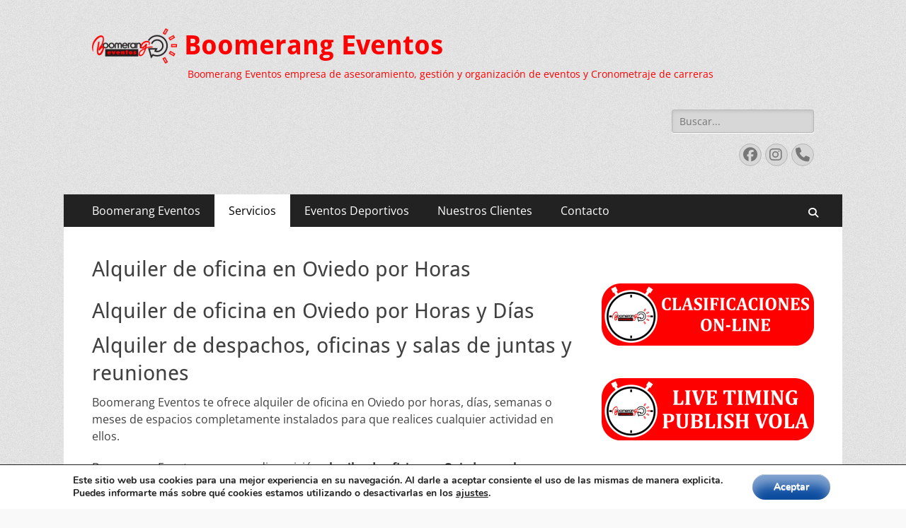

--- FILE ---
content_type: text/html; charset=UTF-8
request_url: https://boomerangeventos.es/servicios-de-boomerang-eventos/alquiler-oficinas-horas/
body_size: 37385
content:
        <!DOCTYPE html>
        <html lang="es">
        
<head>
		<meta charset="UTF-8">
		<meta name="viewport" content="width=device-width, initial-scale=1, minimum-scale=1">
		<link rel="profile" href="http://gmpg.org/xfn/11">
		<link rel="pingback" href="https://boomerangeventos.es/wordpress/xmlrpc.php"><meta name='robots' content='index, follow, max-image-preview:large, max-snippet:-1, max-video-preview:-1' />
<!-- Jetpack Site Verification Tags -->
<meta name="google-site-verification" content="7Erm3aZxxuoLSN08xdNEhiL57OectvAryKrrv9hUGSs" />
<meta name="msvalidate.01" content="34539C183D7FD66A543DD883769CBA69" />

	<!-- This site is optimized with the Yoast SEO plugin v26.8 - https://yoast.com/product/yoast-seo-wordpress/ -->
	<title>Alquiler de Oficina por Horas en Oviedo</title>
	<meta name="description" content="Alquiler de oficina en Oviedo por horas, salas y despachos para reuniones, entrevistas o eventos por días, semanas o meses en Oviedo - Asturias" />
	<link rel="canonical" href="https://boomerangeventos.es/servicios-de-boomerang-eventos/alquiler-oficinas-horas/" />
	<meta property="og:locale" content="es_ES" />
	<meta property="og:type" content="article" />
	<meta property="og:title" content="Alquiler de Oficina en Oviedo por horas y dias" />
	<meta property="og:description" content="Si necesita el Alquiler de Oficina en Oviedo por horas o días no dude en ponerse en contacto con nosotros. Estamos en el centro de Oviedo." />
	<meta property="og:url" content="https://boomerangeventos.es/servicios-de-boomerang-eventos/alquiler-oficinas-horas/" />
	<meta property="og:site_name" content="Boomerang Eventos" />
	<meta property="article:publisher" content="http://www.facebook.com/Boomerang.eventos" />
	<meta property="article:modified_time" content="2016-04-28T10:12:16+00:00" />
	<meta property="og:image" content="https://i1.wp.com/boomerangeventos.es/wordpress/wp-content/uploads/2013/06/20150528_113413.jpg?fit=3264%2C1836&ssl=1" />
	<meta property="og:image:width" content="3264" />
	<meta property="og:image:height" content="1836" />
	<meta property="og:image:type" content="image/jpeg" />
	<meta name="twitter:card" content="summary_large_image" />
	<meta name="twitter:title" content="Alquiler de Oficina en Oviedo por horas y dias" />
	<meta name="twitter:description" content="Si necesita el Alquiler de Oficina en Oviedo por horas o días no dude en ponerse en contacto con nosotros. Estamos en el centro de Oviedo." />
	<meta name="twitter:image" content="http://boomerangeventos.es/wordpress/wp-content/uploads/2013/06/20150528_113413.jpg" />
	<meta name="twitter:label1" content="Tiempo de lectura" />
	<meta name="twitter:data1" content="1 minuto" />
	<script type="application/ld+json" class="yoast-schema-graph">{"@context":"https://schema.org","@graph":[{"@type":"WebPage","@id":"https://boomerangeventos.es/servicios-de-boomerang-eventos/alquiler-oficinas-horas/","url":"https://boomerangeventos.es/servicios-de-boomerang-eventos/alquiler-oficinas-horas/","name":"Alquiler de Oficina por Horas en Oviedo","isPartOf":{"@id":"https://boomerangeventos.es/#website"},"datePublished":"2013-06-05T10:25:02+00:00","dateModified":"2016-04-28T10:12:16+00:00","description":"Alquiler de oficina en Oviedo por horas, salas y despachos para reuniones, entrevistas o eventos por días, semanas o meses en Oviedo - Asturias","breadcrumb":{"@id":"https://boomerangeventos.es/servicios-de-boomerang-eventos/alquiler-oficinas-horas/#breadcrumb"},"inLanguage":"es","potentialAction":[{"@type":"ReadAction","target":["https://boomerangeventos.es/servicios-de-boomerang-eventos/alquiler-oficinas-horas/"]}]},{"@type":"BreadcrumbList","@id":"https://boomerangeventos.es/servicios-de-boomerang-eventos/alquiler-oficinas-horas/#breadcrumb","itemListElement":[{"@type":"ListItem","position":1,"name":"Portada","item":"https://boomerangeventos.es/"},{"@type":"ListItem","position":2,"name":"Servicios","item":"https://boomerangeventos.es/servicios-de-boomerang-eventos/"},{"@type":"ListItem","position":3,"name":"Alquiler de oficina en Oviedo por Horas"}]},{"@type":"WebSite","@id":"https://boomerangeventos.es/#website","url":"https://boomerangeventos.es/","name":"Boomerang Eventos","description":"Boomerang Eventos empresa de asesoramiento, gestión y organización de eventos y Cronometraje de carreras","publisher":{"@id":"https://boomerangeventos.es/#organization"},"potentialAction":[{"@type":"SearchAction","target":{"@type":"EntryPoint","urlTemplate":"https://boomerangeventos.es/?s={search_term_string}"},"query-input":{"@type":"PropertyValueSpecification","valueRequired":true,"valueName":"search_term_string"}}],"inLanguage":"es"},{"@type":"Organization","@id":"https://boomerangeventos.es/#organization","name":"Boomerang Eventos","url":"https://boomerangeventos.es/","logo":{"@type":"ImageObject","inLanguage":"es","@id":"https://boomerangeventos.es/#/schema/logo/image/","url":"https://i0.wp.com/boomerangeventos.es/wordpress/wp-content/uploads/2015/10/Logo-Boomerang-Vectorizado-Peque-e1445374979625.png?fit=120%2C50&ssl=1","contentUrl":"https://i0.wp.com/boomerangeventos.es/wordpress/wp-content/uploads/2015/10/Logo-Boomerang-Vectorizado-Peque-e1445374979625.png?fit=120%2C50&ssl=1","width":120,"height":50,"caption":"Boomerang Eventos"},"image":{"@id":"https://boomerangeventos.es/#/schema/logo/image/"},"sameAs":["http://www.facebook.com/Boomerang.eventos","https://www.instagram.com/boomerang_eventos_ov/"]}]}</script>
	<!-- / Yoast SEO plugin. -->


<link rel="amphtml" href="https://boomerangeventos.es/servicios-de-boomerang-eventos/alquiler-oficinas-horas/amp/" /><meta name="generator" content="AMP for WP 1.1.11"/><link rel='dns-prefetch' href='//secure.gravatar.com' />
<link rel='dns-prefetch' href='//stats.wp.com' />
<link rel='dns-prefetch' href='//v0.wordpress.com' />
<link rel='dns-prefetch' href='//widgets.wp.com' />
<link rel='dns-prefetch' href='//s0.wp.com' />
<link rel='dns-prefetch' href='//0.gravatar.com' />
<link rel='dns-prefetch' href='//1.gravatar.com' />
<link rel='dns-prefetch' href='//2.gravatar.com' />
<link rel='preconnect' href='//i0.wp.com' />
<link rel="alternate" type="application/rss+xml" title="Boomerang Eventos &raquo; Feed" href="https://boomerangeventos.es/feed/" />
<link rel="alternate" type="application/rss+xml" title="Boomerang Eventos &raquo; Feed de los comentarios" href="https://boomerangeventos.es/comments/feed/" />
<link rel="alternate" type="application/rss+xml" title="Boomerang Eventos &raquo; Comentario Alquiler de oficina en Oviedo por Horas del feed" href="https://boomerangeventos.es/servicios-de-boomerang-eventos/alquiler-oficinas-horas/feed/" />
<link rel="alternate" title="oEmbed (JSON)" type="application/json+oembed" href="https://boomerangeventos.es/wp-json/oembed/1.0/embed?url=https%3A%2F%2Fboomerangeventos.es%2Fservicios-de-boomerang-eventos%2Falquiler-oficinas-horas%2F" />
<link rel="alternate" title="oEmbed (XML)" type="text/xml+oembed" href="https://boomerangeventos.es/wp-json/oembed/1.0/embed?url=https%3A%2F%2Fboomerangeventos.es%2Fservicios-de-boomerang-eventos%2Falquiler-oficinas-horas%2F&#038;format=xml" />
<style id='wp-img-auto-sizes-contain-inline-css' type='text/css'>
img:is([sizes=auto i],[sizes^="auto," i]){contain-intrinsic-size:3000px 1500px}
/*# sourceURL=wp-img-auto-sizes-contain-inline-css */
</style>

<style id='wp-emoji-styles-inline-css' type='text/css'>

	img.wp-smiley, img.emoji {
		display: inline !important;
		border: none !important;
		box-shadow: none !important;
		height: 1em !important;
		width: 1em !important;
		margin: 0 0.07em !important;
		vertical-align: -0.1em !important;
		background: none !important;
		padding: 0 !important;
	}
/*# sourceURL=wp-emoji-styles-inline-css */
</style>
<link rel='stylesheet' id='wp-block-library-css' href='https://boomerangeventos.es/wordpress/wp-includes/css/dist/block-library/style.min.css?ver=6.9' type='text/css' media='all' />
<style id='wp-block-media-text-inline-css' type='text/css'>
.wp-block-media-text{box-sizing:border-box;
  /*!rtl:begin:ignore*/direction:ltr;
  /*!rtl:end:ignore*/display:grid;grid-template-columns:50% 1fr;grid-template-rows:auto}.wp-block-media-text.has-media-on-the-right{grid-template-columns:1fr 50%}.wp-block-media-text.is-vertically-aligned-top>.wp-block-media-text__content,.wp-block-media-text.is-vertically-aligned-top>.wp-block-media-text__media{align-self:start}.wp-block-media-text.is-vertically-aligned-center>.wp-block-media-text__content,.wp-block-media-text.is-vertically-aligned-center>.wp-block-media-text__media,.wp-block-media-text>.wp-block-media-text__content,.wp-block-media-text>.wp-block-media-text__media{align-self:center}.wp-block-media-text.is-vertically-aligned-bottom>.wp-block-media-text__content,.wp-block-media-text.is-vertically-aligned-bottom>.wp-block-media-text__media{align-self:end}.wp-block-media-text>.wp-block-media-text__media{
  /*!rtl:begin:ignore*/grid-column:1;grid-row:1;
  /*!rtl:end:ignore*/margin:0}.wp-block-media-text>.wp-block-media-text__content{direction:ltr;
  /*!rtl:begin:ignore*/grid-column:2;grid-row:1;
  /*!rtl:end:ignore*/padding:0 8%;word-break:break-word}.wp-block-media-text.has-media-on-the-right>.wp-block-media-text__media{
  /*!rtl:begin:ignore*/grid-column:2;grid-row:1
  /*!rtl:end:ignore*/}.wp-block-media-text.has-media-on-the-right>.wp-block-media-text__content{
  /*!rtl:begin:ignore*/grid-column:1;grid-row:1
  /*!rtl:end:ignore*/}.wp-block-media-text__media a{display:block}.wp-block-media-text__media img,.wp-block-media-text__media video{height:auto;max-width:unset;vertical-align:middle;width:100%}.wp-block-media-text.is-image-fill>.wp-block-media-text__media{background-size:cover;height:100%;min-height:250px}.wp-block-media-text.is-image-fill>.wp-block-media-text__media>a{display:block;height:100%}.wp-block-media-text.is-image-fill>.wp-block-media-text__media img{height:1px;margin:-1px;overflow:hidden;padding:0;position:absolute;width:1px;clip:rect(0,0,0,0);border:0}.wp-block-media-text.is-image-fill-element>.wp-block-media-text__media{height:100%;min-height:250px}.wp-block-media-text.is-image-fill-element>.wp-block-media-text__media>a{display:block;height:100%}.wp-block-media-text.is-image-fill-element>.wp-block-media-text__media img{height:100%;object-fit:cover;width:100%}@media (max-width:600px){.wp-block-media-text.is-stacked-on-mobile{grid-template-columns:100%!important}.wp-block-media-text.is-stacked-on-mobile>.wp-block-media-text__media{grid-column:1;grid-row:1}.wp-block-media-text.is-stacked-on-mobile>.wp-block-media-text__content{grid-column:1;grid-row:2}}
/*# sourceURL=https://boomerangeventos.es/wordpress/wp-includes/blocks/media-text/style.min.css */
</style>
<style id='wp-block-paragraph-inline-css' type='text/css'>
.is-small-text{font-size:.875em}.is-regular-text{font-size:1em}.is-large-text{font-size:2.25em}.is-larger-text{font-size:3em}.has-drop-cap:not(:focus):first-letter{float:left;font-size:8.4em;font-style:normal;font-weight:100;line-height:.68;margin:.05em .1em 0 0;text-transform:uppercase}body.rtl .has-drop-cap:not(:focus):first-letter{float:none;margin-left:.1em}p.has-drop-cap.has-background{overflow:hidden}:root :where(p.has-background){padding:1.25em 2.375em}:where(p.has-text-color:not(.has-link-color)) a{color:inherit}p.has-text-align-left[style*="writing-mode:vertical-lr"],p.has-text-align-right[style*="writing-mode:vertical-rl"]{rotate:180deg}
/*# sourceURL=https://boomerangeventos.es/wordpress/wp-includes/blocks/paragraph/style.min.css */
</style>
<style id='global-styles-inline-css' type='text/css'>
:root{--wp--preset--aspect-ratio--square: 1;--wp--preset--aspect-ratio--4-3: 4/3;--wp--preset--aspect-ratio--3-4: 3/4;--wp--preset--aspect-ratio--3-2: 3/2;--wp--preset--aspect-ratio--2-3: 2/3;--wp--preset--aspect-ratio--16-9: 16/9;--wp--preset--aspect-ratio--9-16: 9/16;--wp--preset--color--black: #000000;--wp--preset--color--cyan-bluish-gray: #abb8c3;--wp--preset--color--white: #ffffff;--wp--preset--color--pale-pink: #f78da7;--wp--preset--color--vivid-red: #cf2e2e;--wp--preset--color--luminous-vivid-orange: #ff6900;--wp--preset--color--luminous-vivid-amber: #fcb900;--wp--preset--color--light-green-cyan: #7bdcb5;--wp--preset--color--vivid-green-cyan: #00d084;--wp--preset--color--pale-cyan-blue: #8ed1fc;--wp--preset--color--vivid-cyan-blue: #0693e3;--wp--preset--color--vivid-purple: #9b51e0;--wp--preset--color--dark-gray: #404040;--wp--preset--color--gray: #eeeeee;--wp--preset--color--light-gray: #f9f9f9;--wp--preset--color--yellow: #e5ae4a;--wp--preset--color--blue: #1b8be0;--wp--preset--color--tahiti-gold: #e4741f;--wp--preset--gradient--vivid-cyan-blue-to-vivid-purple: linear-gradient(135deg,rgb(6,147,227) 0%,rgb(155,81,224) 100%);--wp--preset--gradient--light-green-cyan-to-vivid-green-cyan: linear-gradient(135deg,rgb(122,220,180) 0%,rgb(0,208,130) 100%);--wp--preset--gradient--luminous-vivid-amber-to-luminous-vivid-orange: linear-gradient(135deg,rgb(252,185,0) 0%,rgb(255,105,0) 100%);--wp--preset--gradient--luminous-vivid-orange-to-vivid-red: linear-gradient(135deg,rgb(255,105,0) 0%,rgb(207,46,46) 100%);--wp--preset--gradient--very-light-gray-to-cyan-bluish-gray: linear-gradient(135deg,rgb(238,238,238) 0%,rgb(169,184,195) 100%);--wp--preset--gradient--cool-to-warm-spectrum: linear-gradient(135deg,rgb(74,234,220) 0%,rgb(151,120,209) 20%,rgb(207,42,186) 40%,rgb(238,44,130) 60%,rgb(251,105,98) 80%,rgb(254,248,76) 100%);--wp--preset--gradient--blush-light-purple: linear-gradient(135deg,rgb(255,206,236) 0%,rgb(152,150,240) 100%);--wp--preset--gradient--blush-bordeaux: linear-gradient(135deg,rgb(254,205,165) 0%,rgb(254,45,45) 50%,rgb(107,0,62) 100%);--wp--preset--gradient--luminous-dusk: linear-gradient(135deg,rgb(255,203,112) 0%,rgb(199,81,192) 50%,rgb(65,88,208) 100%);--wp--preset--gradient--pale-ocean: linear-gradient(135deg,rgb(255,245,203) 0%,rgb(182,227,212) 50%,rgb(51,167,181) 100%);--wp--preset--gradient--electric-grass: linear-gradient(135deg,rgb(202,248,128) 0%,rgb(113,206,126) 100%);--wp--preset--gradient--midnight: linear-gradient(135deg,rgb(2,3,129) 0%,rgb(40,116,252) 100%);--wp--preset--font-size--small: 14px;--wp--preset--font-size--medium: 20px;--wp--preset--font-size--large: 26px;--wp--preset--font-size--x-large: 42px;--wp--preset--font-size--extra-small: 13px;--wp--preset--font-size--normal: 16px;--wp--preset--font-size--huge: 32px;--wp--preset--spacing--20: 0.44rem;--wp--preset--spacing--30: 0.67rem;--wp--preset--spacing--40: 1rem;--wp--preset--spacing--50: 1.5rem;--wp--preset--spacing--60: 2.25rem;--wp--preset--spacing--70: 3.38rem;--wp--preset--spacing--80: 5.06rem;--wp--preset--shadow--natural: 6px 6px 9px rgba(0, 0, 0, 0.2);--wp--preset--shadow--deep: 12px 12px 50px rgba(0, 0, 0, 0.4);--wp--preset--shadow--sharp: 6px 6px 0px rgba(0, 0, 0, 0.2);--wp--preset--shadow--outlined: 6px 6px 0px -3px rgb(255, 255, 255), 6px 6px rgb(0, 0, 0);--wp--preset--shadow--crisp: 6px 6px 0px rgb(0, 0, 0);}:where(.is-layout-flex){gap: 0.5em;}:where(.is-layout-grid){gap: 0.5em;}body .is-layout-flex{display: flex;}.is-layout-flex{flex-wrap: wrap;align-items: center;}.is-layout-flex > :is(*, div){margin: 0;}body .is-layout-grid{display: grid;}.is-layout-grid > :is(*, div){margin: 0;}:where(.wp-block-columns.is-layout-flex){gap: 2em;}:where(.wp-block-columns.is-layout-grid){gap: 2em;}:where(.wp-block-post-template.is-layout-flex){gap: 1.25em;}:where(.wp-block-post-template.is-layout-grid){gap: 1.25em;}.has-black-color{color: var(--wp--preset--color--black) !important;}.has-cyan-bluish-gray-color{color: var(--wp--preset--color--cyan-bluish-gray) !important;}.has-white-color{color: var(--wp--preset--color--white) !important;}.has-pale-pink-color{color: var(--wp--preset--color--pale-pink) !important;}.has-vivid-red-color{color: var(--wp--preset--color--vivid-red) !important;}.has-luminous-vivid-orange-color{color: var(--wp--preset--color--luminous-vivid-orange) !important;}.has-luminous-vivid-amber-color{color: var(--wp--preset--color--luminous-vivid-amber) !important;}.has-light-green-cyan-color{color: var(--wp--preset--color--light-green-cyan) !important;}.has-vivid-green-cyan-color{color: var(--wp--preset--color--vivid-green-cyan) !important;}.has-pale-cyan-blue-color{color: var(--wp--preset--color--pale-cyan-blue) !important;}.has-vivid-cyan-blue-color{color: var(--wp--preset--color--vivid-cyan-blue) !important;}.has-vivid-purple-color{color: var(--wp--preset--color--vivid-purple) !important;}.has-black-background-color{background-color: var(--wp--preset--color--black) !important;}.has-cyan-bluish-gray-background-color{background-color: var(--wp--preset--color--cyan-bluish-gray) !important;}.has-white-background-color{background-color: var(--wp--preset--color--white) !important;}.has-pale-pink-background-color{background-color: var(--wp--preset--color--pale-pink) !important;}.has-vivid-red-background-color{background-color: var(--wp--preset--color--vivid-red) !important;}.has-luminous-vivid-orange-background-color{background-color: var(--wp--preset--color--luminous-vivid-orange) !important;}.has-luminous-vivid-amber-background-color{background-color: var(--wp--preset--color--luminous-vivid-amber) !important;}.has-light-green-cyan-background-color{background-color: var(--wp--preset--color--light-green-cyan) !important;}.has-vivid-green-cyan-background-color{background-color: var(--wp--preset--color--vivid-green-cyan) !important;}.has-pale-cyan-blue-background-color{background-color: var(--wp--preset--color--pale-cyan-blue) !important;}.has-vivid-cyan-blue-background-color{background-color: var(--wp--preset--color--vivid-cyan-blue) !important;}.has-vivid-purple-background-color{background-color: var(--wp--preset--color--vivid-purple) !important;}.has-black-border-color{border-color: var(--wp--preset--color--black) !important;}.has-cyan-bluish-gray-border-color{border-color: var(--wp--preset--color--cyan-bluish-gray) !important;}.has-white-border-color{border-color: var(--wp--preset--color--white) !important;}.has-pale-pink-border-color{border-color: var(--wp--preset--color--pale-pink) !important;}.has-vivid-red-border-color{border-color: var(--wp--preset--color--vivid-red) !important;}.has-luminous-vivid-orange-border-color{border-color: var(--wp--preset--color--luminous-vivid-orange) !important;}.has-luminous-vivid-amber-border-color{border-color: var(--wp--preset--color--luminous-vivid-amber) !important;}.has-light-green-cyan-border-color{border-color: var(--wp--preset--color--light-green-cyan) !important;}.has-vivid-green-cyan-border-color{border-color: var(--wp--preset--color--vivid-green-cyan) !important;}.has-pale-cyan-blue-border-color{border-color: var(--wp--preset--color--pale-cyan-blue) !important;}.has-vivid-cyan-blue-border-color{border-color: var(--wp--preset--color--vivid-cyan-blue) !important;}.has-vivid-purple-border-color{border-color: var(--wp--preset--color--vivid-purple) !important;}.has-vivid-cyan-blue-to-vivid-purple-gradient-background{background: var(--wp--preset--gradient--vivid-cyan-blue-to-vivid-purple) !important;}.has-light-green-cyan-to-vivid-green-cyan-gradient-background{background: var(--wp--preset--gradient--light-green-cyan-to-vivid-green-cyan) !important;}.has-luminous-vivid-amber-to-luminous-vivid-orange-gradient-background{background: var(--wp--preset--gradient--luminous-vivid-amber-to-luminous-vivid-orange) !important;}.has-luminous-vivid-orange-to-vivid-red-gradient-background{background: var(--wp--preset--gradient--luminous-vivid-orange-to-vivid-red) !important;}.has-very-light-gray-to-cyan-bluish-gray-gradient-background{background: var(--wp--preset--gradient--very-light-gray-to-cyan-bluish-gray) !important;}.has-cool-to-warm-spectrum-gradient-background{background: var(--wp--preset--gradient--cool-to-warm-spectrum) !important;}.has-blush-light-purple-gradient-background{background: var(--wp--preset--gradient--blush-light-purple) !important;}.has-blush-bordeaux-gradient-background{background: var(--wp--preset--gradient--blush-bordeaux) !important;}.has-luminous-dusk-gradient-background{background: var(--wp--preset--gradient--luminous-dusk) !important;}.has-pale-ocean-gradient-background{background: var(--wp--preset--gradient--pale-ocean) !important;}.has-electric-grass-gradient-background{background: var(--wp--preset--gradient--electric-grass) !important;}.has-midnight-gradient-background{background: var(--wp--preset--gradient--midnight) !important;}.has-small-font-size{font-size: var(--wp--preset--font-size--small) !important;}.has-medium-font-size{font-size: var(--wp--preset--font-size--medium) !important;}.has-large-font-size{font-size: var(--wp--preset--font-size--large) !important;}.has-x-large-font-size{font-size: var(--wp--preset--font-size--x-large) !important;}
/*# sourceURL=global-styles-inline-css */
</style>

<style id='classic-theme-styles-inline-css' type='text/css'>
/*! This file is auto-generated */
.wp-block-button__link{color:#fff;background-color:#32373c;border-radius:9999px;box-shadow:none;text-decoration:none;padding:calc(.667em + 2px) calc(1.333em + 2px);font-size:1.125em}.wp-block-file__button{background:#32373c;color:#fff;text-decoration:none}
/*# sourceURL=/wp-includes/css/classic-themes.min.css */
</style>
<link rel='stylesheet' id='catchresponsive-fonts-css' href='https://boomerangeventos.es/wordpress/wp-content/fonts/aa3b89af30a5931d669aefdd69a14519.css' type='text/css' media='all' />
<link rel='stylesheet' id='catchresponsive-style-css' href='https://boomerangeventos.es/wordpress/wp-content/themes/catch-responsive/style.css?ver=20251219-131826' type='text/css' media='all' />
<link rel='stylesheet' id='catchresponsive-block-style-css' href='https://boomerangeventos.es/wordpress/wp-content/themes/catch-responsive/css/blocks.css?ver=3.2' type='text/css' media='all' />
<link rel='stylesheet' id='font-awesome-css' href='https://boomerangeventos.es/wordpress/wp-content/themes/catch-responsive/css/font-awesome/css/all.min.css?ver=6.7.2' type='text/css' media='all' />
<link rel='stylesheet' id='jquery-sidr-css' href='https://boomerangeventos.es/wordpress/wp-content/themes/catch-responsive/css/jquery.sidr.light.min.css?ver=2.1.0' type='text/css' media='all' />
<link rel='stylesheet' id='jetpack_likes-css' href='https://boomerangeventos.es/wordpress/wp-content/plugins/jetpack/modules/likes/style.css?ver=15.4' type='text/css' media='all' />
<style id='jetpack_facebook_likebox-inline-css' type='text/css'>
.widget_facebook_likebox {
	overflow: hidden;
}

/*# sourceURL=https://boomerangeventos.es/wordpress/wp-content/plugins/jetpack/modules/widgets/facebook-likebox/style.css */
</style>
<link rel='stylesheet' id='moove_gdpr_frontend-css' href='https://boomerangeventos.es/wordpress/wp-content/plugins/gdpr-cookie-compliance/dist/styles/gdpr-main.css?ver=5.0.9' type='text/css' media='all' />
<style id='moove_gdpr_frontend-inline-css' type='text/css'>
#moove_gdpr_cookie_modal,#moove_gdpr_cookie_info_bar,.gdpr_cookie_settings_shortcode_content{font-family:&#039;Nunito&#039;,sans-serif}#moove_gdpr_save_popup_settings_button{background-color:#373737;color:#fff}#moove_gdpr_save_popup_settings_button:hover{background-color:#000}#moove_gdpr_cookie_info_bar .moove-gdpr-info-bar-container .moove-gdpr-info-bar-content a.mgbutton,#moove_gdpr_cookie_info_bar .moove-gdpr-info-bar-container .moove-gdpr-info-bar-content button.mgbutton{background-color:#0C4DA2}#moove_gdpr_cookie_modal .moove-gdpr-modal-content .moove-gdpr-modal-footer-content .moove-gdpr-button-holder a.mgbutton,#moove_gdpr_cookie_modal .moove-gdpr-modal-content .moove-gdpr-modal-footer-content .moove-gdpr-button-holder button.mgbutton,.gdpr_cookie_settings_shortcode_content .gdpr-shr-button.button-green{background-color:#0C4DA2;border-color:#0C4DA2}#moove_gdpr_cookie_modal .moove-gdpr-modal-content .moove-gdpr-modal-footer-content .moove-gdpr-button-holder a.mgbutton:hover,#moove_gdpr_cookie_modal .moove-gdpr-modal-content .moove-gdpr-modal-footer-content .moove-gdpr-button-holder button.mgbutton:hover,.gdpr_cookie_settings_shortcode_content .gdpr-shr-button.button-green:hover{background-color:#fff;color:#0C4DA2}#moove_gdpr_cookie_modal .moove-gdpr-modal-content .moove-gdpr-modal-close i,#moove_gdpr_cookie_modal .moove-gdpr-modal-content .moove-gdpr-modal-close span.gdpr-icon{background-color:#0C4DA2;border:1px solid #0C4DA2}#moove_gdpr_cookie_info_bar span.moove-gdpr-infobar-allow-all.focus-g,#moove_gdpr_cookie_info_bar span.moove-gdpr-infobar-allow-all:focus,#moove_gdpr_cookie_info_bar button.moove-gdpr-infobar-allow-all.focus-g,#moove_gdpr_cookie_info_bar button.moove-gdpr-infobar-allow-all:focus,#moove_gdpr_cookie_info_bar span.moove-gdpr-infobar-reject-btn.focus-g,#moove_gdpr_cookie_info_bar span.moove-gdpr-infobar-reject-btn:focus,#moove_gdpr_cookie_info_bar button.moove-gdpr-infobar-reject-btn.focus-g,#moove_gdpr_cookie_info_bar button.moove-gdpr-infobar-reject-btn:focus,#moove_gdpr_cookie_info_bar span.change-settings-button.focus-g,#moove_gdpr_cookie_info_bar span.change-settings-button:focus,#moove_gdpr_cookie_info_bar button.change-settings-button.focus-g,#moove_gdpr_cookie_info_bar button.change-settings-button:focus{-webkit-box-shadow:0 0 1px 3px #0C4DA2;-moz-box-shadow:0 0 1px 3px #0C4DA2;box-shadow:0 0 1px 3px #0C4DA2}#moove_gdpr_cookie_modal .moove-gdpr-modal-content .moove-gdpr-modal-close i:hover,#moove_gdpr_cookie_modal .moove-gdpr-modal-content .moove-gdpr-modal-close span.gdpr-icon:hover,#moove_gdpr_cookie_info_bar span[data-href]>u.change-settings-button{color:#0C4DA2}#moove_gdpr_cookie_modal .moove-gdpr-modal-content .moove-gdpr-modal-left-content #moove-gdpr-menu li.menu-item-selected a span.gdpr-icon,#moove_gdpr_cookie_modal .moove-gdpr-modal-content .moove-gdpr-modal-left-content #moove-gdpr-menu li.menu-item-selected button span.gdpr-icon{color:inherit}#moove_gdpr_cookie_modal .moove-gdpr-modal-content .moove-gdpr-modal-left-content #moove-gdpr-menu li a span.gdpr-icon,#moove_gdpr_cookie_modal .moove-gdpr-modal-content .moove-gdpr-modal-left-content #moove-gdpr-menu li button span.gdpr-icon{color:inherit}#moove_gdpr_cookie_modal .gdpr-acc-link{line-height:0;font-size:0;color:transparent;position:absolute}#moove_gdpr_cookie_modal .moove-gdpr-modal-content .moove-gdpr-modal-close:hover i,#moove_gdpr_cookie_modal .moove-gdpr-modal-content .moove-gdpr-modal-left-content #moove-gdpr-menu li a,#moove_gdpr_cookie_modal .moove-gdpr-modal-content .moove-gdpr-modal-left-content #moove-gdpr-menu li button,#moove_gdpr_cookie_modal .moove-gdpr-modal-content .moove-gdpr-modal-left-content #moove-gdpr-menu li button i,#moove_gdpr_cookie_modal .moove-gdpr-modal-content .moove-gdpr-modal-left-content #moove-gdpr-menu li a i,#moove_gdpr_cookie_modal .moove-gdpr-modal-content .moove-gdpr-tab-main .moove-gdpr-tab-main-content a:hover,#moove_gdpr_cookie_info_bar.moove-gdpr-dark-scheme .moove-gdpr-info-bar-container .moove-gdpr-info-bar-content a.mgbutton:hover,#moove_gdpr_cookie_info_bar.moove-gdpr-dark-scheme .moove-gdpr-info-bar-container .moove-gdpr-info-bar-content button.mgbutton:hover,#moove_gdpr_cookie_info_bar.moove-gdpr-dark-scheme .moove-gdpr-info-bar-container .moove-gdpr-info-bar-content a:hover,#moove_gdpr_cookie_info_bar.moove-gdpr-dark-scheme .moove-gdpr-info-bar-container .moove-gdpr-info-bar-content button:hover,#moove_gdpr_cookie_info_bar.moove-gdpr-dark-scheme .moove-gdpr-info-bar-container .moove-gdpr-info-bar-content span.change-settings-button:hover,#moove_gdpr_cookie_info_bar.moove-gdpr-dark-scheme .moove-gdpr-info-bar-container .moove-gdpr-info-bar-content button.change-settings-button:hover,#moove_gdpr_cookie_info_bar.moove-gdpr-dark-scheme .moove-gdpr-info-bar-container .moove-gdpr-info-bar-content u.change-settings-button:hover,#moove_gdpr_cookie_info_bar span[data-href]>u.change-settings-button,#moove_gdpr_cookie_info_bar.moove-gdpr-dark-scheme .moove-gdpr-info-bar-container .moove-gdpr-info-bar-content a.mgbutton.focus-g,#moove_gdpr_cookie_info_bar.moove-gdpr-dark-scheme .moove-gdpr-info-bar-container .moove-gdpr-info-bar-content button.mgbutton.focus-g,#moove_gdpr_cookie_info_bar.moove-gdpr-dark-scheme .moove-gdpr-info-bar-container .moove-gdpr-info-bar-content a.focus-g,#moove_gdpr_cookie_info_bar.moove-gdpr-dark-scheme .moove-gdpr-info-bar-container .moove-gdpr-info-bar-content button.focus-g,#moove_gdpr_cookie_info_bar.moove-gdpr-dark-scheme .moove-gdpr-info-bar-container .moove-gdpr-info-bar-content a.mgbutton:focus,#moove_gdpr_cookie_info_bar.moove-gdpr-dark-scheme .moove-gdpr-info-bar-container .moove-gdpr-info-bar-content button.mgbutton:focus,#moove_gdpr_cookie_info_bar.moove-gdpr-dark-scheme .moove-gdpr-info-bar-container .moove-gdpr-info-bar-content a:focus,#moove_gdpr_cookie_info_bar.moove-gdpr-dark-scheme .moove-gdpr-info-bar-container .moove-gdpr-info-bar-content button:focus,#moove_gdpr_cookie_info_bar.moove-gdpr-dark-scheme .moove-gdpr-info-bar-container .moove-gdpr-info-bar-content span.change-settings-button.focus-g,span.change-settings-button:focus,button.change-settings-button.focus-g,button.change-settings-button:focus,#moove_gdpr_cookie_info_bar.moove-gdpr-dark-scheme .moove-gdpr-info-bar-container .moove-gdpr-info-bar-content u.change-settings-button.focus-g,#moove_gdpr_cookie_info_bar.moove-gdpr-dark-scheme .moove-gdpr-info-bar-container .moove-gdpr-info-bar-content u.change-settings-button:focus{color:#0C4DA2}#moove_gdpr_cookie_modal .moove-gdpr-branding.focus-g span,#moove_gdpr_cookie_modal .moove-gdpr-modal-content .moove-gdpr-tab-main a.focus-g,#moove_gdpr_cookie_modal .moove-gdpr-modal-content .moove-gdpr-tab-main .gdpr-cd-details-toggle.focus-g{color:#0C4DA2}#moove_gdpr_cookie_modal.gdpr_lightbox-hide{display:none}
/*# sourceURL=moove_gdpr_frontend-inline-css */
</style>
<link rel='stylesheet' id='sharedaddy-css' href='https://boomerangeventos.es/wordpress/wp-content/plugins/jetpack/modules/sharedaddy/sharing.css?ver=15.4' type='text/css' media='all' />
<link rel='stylesheet' id='social-logos-css' href='https://boomerangeventos.es/wordpress/wp-content/plugins/jetpack/_inc/social-logos/social-logos.min.css?ver=15.4' type='text/css' media='all' />
<script type="text/javascript" src="https://boomerangeventos.es/wordpress/wp-includes/js/jquery/jquery.min.js?ver=3.7.1" id="jquery-core-js"></script>
<script type="text/javascript" src="https://boomerangeventos.es/wordpress/wp-includes/js/jquery/jquery-migrate.min.js?ver=3.4.1" id="jquery-migrate-js"></script>
<script type="text/javascript" src="https://boomerangeventos.es/wordpress/wp-content/themes/catch-responsive/js/jquery.sidr.min.js?ver=2.2.1.1" id="jquery-sidr-js"></script>
<script type="text/javascript" src="https://boomerangeventos.es/wordpress/wp-content/themes/catch-responsive/js/catchresponsive-custom-scripts.min.js" id="catchresponsive-custom-scripts-js"></script>
<link rel="https://api.w.org/" href="https://boomerangeventos.es/wp-json/" /><link rel="alternate" title="JSON" type="application/json" href="https://boomerangeventos.es/wp-json/wp/v2/pages/530" /><link rel="EditURI" type="application/rsd+xml" title="RSD" href="https://boomerangeventos.es/wordpress/xmlrpc.php?rsd" />
<meta name="generator" content="WordPress 6.9" />
<link rel='shortlink' href='https://wp.me/P4Hcvd-8y' />
	<style>img#wpstats{display:none}</style>
			<style type="text/css">
				.site-title a,
			.site-description {
				color: #ff0000;
			}
		</style>
	<style type="text/css" id="custom-background-css">
body.custom-background { background-color: #f9f9f9; background-image: url("https://boomerangeventos.es/wordpress/wp-content/themes/catch-responsive/images/body-bg.jpg"); background-position: left top; background-size: auto; background-repeat: repeat; background-attachment: scroll; }
</style>
	<link rel="icon" href="https://i0.wp.com/boomerangeventos.es/wordpress/wp-content/uploads/2021/06/BG-Favicon.png?fit=30%2C32&#038;ssl=1" sizes="32x32" />
<link rel="icon" href="https://i0.wp.com/boomerangeventos.es/wordpress/wp-content/uploads/2021/06/BG-Favicon.png?fit=183%2C192&#038;ssl=1" sizes="192x192" />
<link rel="apple-touch-icon" href="https://i0.wp.com/boomerangeventos.es/wordpress/wp-content/uploads/2021/06/BG-Favicon.png?fit=171%2C180&#038;ssl=1" />
<meta name="msapplication-TileImage" content="https://i0.wp.com/boomerangeventos.es/wordpress/wp-content/uploads/2021/06/BG-Favicon.png?fit=213%2C224&#038;ssl=1" />
<link rel='stylesheet' id='jetpack-swiper-library-css' href='https://boomerangeventos.es/wordpress/wp-content/plugins/jetpack/_inc/blocks/swiper.css?ver=15.4' type='text/css' media='all' />
<link rel='stylesheet' id='jetpack-carousel-css' href='https://boomerangeventos.es/wordpress/wp-content/plugins/jetpack/modules/carousel/jetpack-carousel.css?ver=15.4' type='text/css' media='all' />
<link rel='stylesheet' id='tiled-gallery-css' href='https://boomerangeventos.es/wordpress/wp-content/plugins/jetpack/modules/tiled-gallery/tiled-gallery/tiled-gallery.css?ver=2023-08-21' type='text/css' media='all' />
</head>

<body class="wp-singular page-template-default page page-id-530 page-child parent-pageid-139 custom-background wp-custom-logo wp-embed-responsive wp-theme-catch-responsive two-columns content-left full-content mobile-menu-one">


		<div id="page" class="hfeed site">
				<header id="masthead" role="banner">
    		<div class="wrapper">
		
    <div id="mobile-header-left-menu" class="mobile-menu-anchor primary-menu">
        <a href="#mobile-header-left-nav" id="header-left-menu" class="font-awesome fa-solid fa-menu">
            <span class="mobile-menu-text">Menú</span>
        </a>
    </div><!-- #mobile-header-menu -->
    <div id="site-branding" class="logo-left">
				<div id="site-logo"><a href="https://boomerangeventos.es/" class="custom-logo-link" rel="home"><img width="120" height="50" src="https://i0.wp.com/boomerangeventos.es/wordpress/wp-content/uploads/2015/10/Logo-Boomerang-Vectorizado-Peque-e1445374979625.png?fit=120%2C50&amp;ssl=1" class="custom-logo" alt="Boomerang Eventos" decoding="async" data-attachment-id="2410" data-permalink="https://boomerangeventos.es/logo-boomerang-vectorizado-peque/" data-orig-file="https://i0.wp.com/boomerangeventos.es/wordpress/wp-content/uploads/2015/10/Logo-Boomerang-Vectorizado-Peque-e1445374979625.png?fit=120%2C50&amp;ssl=1" data-orig-size="120,50" data-comments-opened="1" data-image-meta="{&quot;aperture&quot;:&quot;0&quot;,&quot;credit&quot;:&quot;&quot;,&quot;camera&quot;:&quot;&quot;,&quot;caption&quot;:&quot;&quot;,&quot;created_timestamp&quot;:&quot;0&quot;,&quot;copyright&quot;:&quot;&quot;,&quot;focal_length&quot;:&quot;0&quot;,&quot;iso&quot;:&quot;0&quot;,&quot;shutter_speed&quot;:&quot;0&quot;,&quot;title&quot;:&quot;&quot;,&quot;orientation&quot;:&quot;0&quot;}" data-image-title="Logo Boomerang Vectorizado Peque" data-image-description="" data-image-caption="" data-medium-file="https://i0.wp.com/boomerangeventos.es/wordpress/wp-content/uploads/2015/10/Logo-Boomerang-Vectorizado-Peque-e1445374979625.png?fit=300%2C125&amp;ssl=1" data-large-file="https://i0.wp.com/boomerangeventos.es/wordpress/wp-content/uploads/2015/10/Logo-Boomerang-Vectorizado-Peque-e1445374979625.png?fit=120%2C50&amp;ssl=1" /></a></div><!-- #site-logo --><div id="site-header"><p class="site-title"><a href="https://boomerangeventos.es/" rel="home">Boomerang Eventos</a></p><p class="site-description">Boomerang Eventos empresa de asesoramiento, gestión y organización de eventos y Cronometraje de carreras</p></div><!-- #site-header --></div><!-- #site-branding-->	<aside class="sidebar sidebar-header-right widget-area">
		<section class="widget widget_search" id="header-right-search">
			<div class="widget-wrap">
				
<form role="search" method="get" class="search-form" action="https://boomerangeventos.es/">
	<label>
		<span class="screen-reader-text">Buscar:</span>
		<input type="search" class="search-field" placeholder="Buscar..." value="" name="s" title="Buscar:">
	</label>
	<input type="submit" class="search-submit" value="Buscar">
</form>
			</div>
		</section>
					<section class="widget widget_catchresponsive_social_icons" id="header-right-social-icons">
				<div class="widget-wrap">
					<a class="font-awesome fa-brands fa-facebook" target="_blank" title="Facebook" href="https://www.facebook.com/Boomerang.eventos"><span class="screen-reader-text">Facebook</span> </a><a class="font-awesome fa-brands fa-instagram" target="_blank" title="Instagram" href="http://instagram.com/Boomerang_eventos_Ov"><span class="screen-reader-text">Instagram</span> </a><a class="font-awesome fa-solid fa-phone" target="_blank" title="Teléfono" href="tel:662946184"><span class="screen-reader-text">Teléfono</span> </a>				</div><!-- .widget-wrap -->
			</section><!-- #header-right-social-icons -->
			</aside><!-- .sidebar .header-sidebar .widget-area -->
			</div><!-- .wrapper -->
		</header><!-- #masthead -->
			<nav class="site-navigation nav-primary search-enabled" role="navigation">
        <div class="wrapper">
            <h2 class="screen-reader-text">Menú principal</h2>
            <div class="screen-reader-text skip-link"><a href="#content" title="Saltar al contenido">Saltar al contenido</a></div>
            <ul id="menu-menu-principal" class="menu catchresponsive-nav-menu"><li id="menu-item-1773" class="menu-item menu-item-type-post_type menu-item-object-page menu-item-home menu-item-1773"><a href="https://boomerangeventos.es/">Boomerang Eventos</a></li>
<li id="menu-item-1775" class="menu-item menu-item-type-post_type menu-item-object-page current-page-ancestor current-menu-ancestor current-menu-parent current-page-parent current_page_parent current_page_ancestor menu-item-has-children menu-item-1775"><a href="https://boomerangeventos.es/servicios-de-boomerang-eventos/">Servicios</a>
<ul class="sub-menu">
	<li id="menu-item-8413" class="menu-item menu-item-type-post_type menu-item-object-page menu-item-8413"><a href="https://boomerangeventos.es/servicios-de-boomerang-eventos/ruleta-promocional/">Ruleta Promocional</a></li>
	<li id="menu-item-1776" class="menu-item menu-item-type-post_type menu-item-object-page menu-item-1776"><a href="https://boomerangeventos.es/servicios-de-boomerang-eventos/azafatas-y-modelos/">Azafatas y modelos</a></li>
	<li id="menu-item-1777" class="menu-item menu-item-type-post_type menu-item-object-page menu-item-1777"><a href="https://boomerangeventos.es/servicios-de-boomerang-eventos/camareros/">Camareros</a></li>
	<li id="menu-item-1778" class="menu-item menu-item-type-post_type menu-item-object-page menu-item-1778"><a href="https://boomerangeventos.es/servicios-de-boomerang-eventos/carpas-y-mobiliario-para-eventos/">Carpas y mobiliario para eventos</a></li>
	<li id="menu-item-1779" class="menu-item menu-item-type-post_type menu-item-object-page menu-item-1779"><a href="https://boomerangeventos.es/servicios-de-boomerang-eventos/actividades-para-incentivos-teambuilding-y-despedidas/">Actividades para Incentivos, Teambuilding y Despedidas</a></li>
	<li id="menu-item-1780" class="menu-item menu-item-type-post_type menu-item-object-page menu-item-1780"><a href="https://boomerangeventos.es/servicios-de-boomerang-eventos/eventos-deportivos/">Eventos Deportivos</a></li>
	<li id="menu-item-1783" class="menu-item menu-item-type-post_type menu-item-object-page menu-item-1783"><a href="https://boomerangeventos.es/servicios-de-boomerang-eventos/espacios-con-encanto/">Espacios con encanto</a></li>
	<li id="menu-item-1784" class="menu-item menu-item-type-post_type menu-item-object-page current-menu-item page_item page-item-530 current_page_item menu-item-1784"><a href="https://boomerangeventos.es/servicios-de-boomerang-eventos/alquiler-oficinas-horas/" aria-current="page">Alquiler de oficina en Oviedo por Horas</a></li>
	<li id="menu-item-1785" class="menu-item menu-item-type-post_type menu-item-object-page menu-item-has-children menu-item-1785"><a href="https://boomerangeventos.es/publicidad/">Publicidad</a>
	<ul class="sub-menu">
		<li id="menu-item-1786" class="menu-item menu-item-type-post_type menu-item-object-page menu-item-1786"><a href="https://boomerangeventos.es/publicidad/publicidad-pantalla-led-en-oviedo/">Publicidad Pantalla LED en Oviedo</a></li>
		<li id="menu-item-1787" class="menu-item menu-item-type-post_type menu-item-object-page menu-item-1787"><a href="https://boomerangeventos.es/publicidad/revista-ejecutivos/">Revista Ejecutivos</a></li>
	</ul>
</li>
</ul>
</li>
<li id="menu-item-1828" class="menu-item menu-item-type-post_type menu-item-object-page menu-item-has-children menu-item-1828"><a href="https://boomerangeventos.es/servicios-de-boomerang-eventos/eventos-deportivos/">Eventos Deportivos</a>
<ul class="sub-menu">
	<li id="menu-item-12622" class="menu-item menu-item-type-post_type menu-item-object-page menu-item-has-children menu-item-12622"><a href="https://boomerangeventos.es/inscripciones1/">Inscripciones</a>
	<ul class="sub-menu">
		<li id="menu-item-12623" class="menu-item menu-item-type-post_type menu-item-object-page menu-item-12623"><a href="https://boomerangeventos.es/inscripciones1/">Inscripciones</a></li>
		<li id="menu-item-1788" class="menu-item menu-item-type-post_type menu-item-object-page menu-item-1788"><a href="https://boomerangeventos.es/inscripciones-a-carreras/">Antiguas carreras</a></li>
	</ul>
</li>
	<li id="menu-item-13847" class="menu-item menu-item-type-post_type menu-item-object-page menu-item-13847"><a href="https://boomerangeventos.es/clasificaciones/">Clasificaciones en Directo Provisionales</a></li>
	<li id="menu-item-13025" class="menu-item menu-item-type-custom menu-item-object-custom menu-item-13025"><a href="https://boomerangeventos.es/live.html">Clasificaciones en Directo Provisionales Esquí Vola</a></li>
	<li id="menu-item-1816" class="menu-item menu-item-type-post_type menu-item-object-page menu-item-1816"><a href="https://boomerangeventos.es/resultados/">Clasificaciones</a></li>
	<li id="menu-item-1781" class="menu-item menu-item-type-post_type menu-item-object-page menu-item-1781"><a href="https://boomerangeventos.es/servicios-de-boomerang-eventos/eventos-deportivos/servicio-de-cronometraje/">Servicio de Cronometraje</a></li>
	<li id="menu-item-1782" class="menu-item menu-item-type-post_type menu-item-object-page menu-item-1782"><a href="https://boomerangeventos.es/servicios-de-boomerang-eventos/eventos-deportivos/gestion-de-inscripciones/">Gestión de Inscripciones</a></li>
</ul>
</li>
<li id="menu-item-1824" class="menu-item menu-item-type-post_type menu-item-object-page menu-item-1824"><a href="https://boomerangeventos.es/nuestros-clientes/">Nuestros Clientes</a></li>
<li id="menu-item-1827" class="menu-item menu-item-type-post_type menu-item-object-page menu-item-has-children menu-item-1827"><a href="https://boomerangeventos.es/contacto/">Contacto</a>
<ul class="sub-menu">
	<li id="menu-item-1826" class="menu-item menu-item-type-post_type menu-item-object-page menu-item-1826"><a href="https://boomerangeventos.es/libro-de-visitas/">Libro de Visitas</a></li>
	<li id="menu-item-1829" class="menu-item menu-item-type-post_type menu-item-object-page menu-item-privacy-policy menu-item-1829"><a rel="privacy-policy" href="https://boomerangeventos.es/aviso-legal/">Aviso Legal</a></li>
</ul>
</li>
</ul>                <div id="search-toggle" class="font-awesome fa-solid">
                    <a class="screen-reader-text" href="#search-container">Buscar</a>
                </div>

                <div id="search-container" class="displaynone">
                    
<form role="search" method="get" class="search-form" action="https://boomerangeventos.es/">
	<label>
		<span class="screen-reader-text">Buscar:</span>
		<input type="search" class="search-field" placeholder="Buscar..." value="" name="s" title="Buscar:">
	</label>
	<input type="submit" class="search-submit" value="Buscar">
</form>
                </div>
    	</div><!-- .wrapper -->
    </nav><!-- .nav-primary -->
    <!-- refreshing cache -->		<div id="content" class="site-content">
			<div class="wrapper">
	
	<main id="main" class="site-main" role="main">

		
			
<article id="post-530" class="post-530 page type-page status-publish hentry">
	<!-- Page/Post Single Image Disabled or No Image set in Post Thumbnail -->	<div class="entry-container">
		<header class="entry-header">
			<h1 class="entry-title">Alquiler de oficina en Oviedo por Horas</h1>
		</header><!-- .entry-header -->

		<div class="entry-content">
			<h1>Alquiler de oficina en Oviedo por Horas y Días</h1>
<h1>Alquiler de despachos, oficinas y salas de juntas y reuniones</h1>
<p>Boomerang Eventos te ofrece alquiler de oficina en Oviedo por horas, días, semanas o meses de espacios completamente instalados para que realices cualquier actividad en ellos.</p>
<p>Boomerang Eventos pone a su disposición <strong>alquiler de oficina en Oviedo</strong>, <strong>en pleno centro</strong> con aparcamiento público muy cercano, a 50m de la c/ Uría, a 700m de la Estación e Autobuses y de la Estación de Tren. Espacios que se adaptan a sus necesidades, para que usted realice sus reuniones, juntas de comunidades, juntas de accionistas, presentaciones, entrevistas, exposiciones, clases, showroom, etc.</p>
<p>Disponen de entrada individual, sin falta de pasar por una recepción.</p>
<p>Si necesita el alquiler de oficina en Oviedo por Horas o Días, no dude en ponerse en contacto con nosotros.</p>
<p><strong><span style="text-decoration: underline;">SALAS DE JUNTAS Y REUNIONES:</span></strong></p>
<p>Consta de:</p>
<ul>
<li>40 m<sup>2</sup> diáfanos</li>
<li>Mesa principal con sillón y dos sillas</li>
<li>Mesas y sillas según necesidades</li>
<li>Conexión a internet</li>
<li>Panel de corcho</li>
<li>Servicio de Limpieza</li>
<li>Luz</li>
</ul>
<p>Servicios adicionales:</p>
<ul>
<li>Impresión en blanco y negro</li>
<li>Escaneo de documentos</li>
<li>Video-proyector + pantalla</li>
<li>TV + reproductor de VHS o DVD</li>
<li>Servicio de catering</li>
<li>Servicio de azafatas</li>
<li>Otras necesidades a consultar</li>
</ul>
<p>HORARIOS FLEXIBLES SEGÚN SUS NECESIDADES</p>
<p><span style="text-decoration: underline;"><strong> DESPACHOS Y OFICINAS:</strong></span></p>
<p>Consta de:</p>
<ul>
<li>10 a 45 m<sup>2</sup></li>
<li>Mesa principal con sillón y dos sillas</li>
<li>Mesas y sillas según necesidades y espacio</li>
<li>Conexión a internet</li>
<li>Servicio de limpieza</li>
<li>Luz</li>
</ul>
<p>Servicios adicionales:</p>
<ul>
<li>Impresión en blanco y negro</li>
<li>Escaneo de documentos</li>
<li>Video-proyector + pantalla</li>
<li>TV + reproductor de VHS o DVD</li>
<li>Servicio de catering</li>
<li>Servicio de azafatas</li>
<li>Otras necesidades a consultar</li>
</ul>
<div class="tiled-gallery type-rectangular tiled-gallery-unresized" data-original-width="780" data-carousel-extra='{&quot;blog_id&quot;:1,&quot;permalink&quot;:&quot;https:\/\/boomerangeventos.es\/servicios-de-boomerang-eventos\/alquiler-oficinas-horas\/&quot;,&quot;likes_blog_id&quot;:69401511}' itemscope itemtype="http://schema.org/ImageGallery" > <div class="gallery-row" style="width: 780px; height: 221px;" data-original-width="780" data-original-height="221" > <div class="gallery-group images-1" style="width: 390px; height: 221px;" data-original-width="390" data-original-height="221" > <div class="tiled-gallery-item tiled-gallery-item-large" itemprop="associatedMedia" itemscope itemtype="http://schema.org/ImageObject"> <a href="https://boomerangeventos.es/servicios-de-boomerang-eventos/alquiler-oficinas-horas/20150528_113336/#main" border="0" itemprop="url"> <meta itemprop="width" content="386"> <meta itemprop="height" content="217"> <img decoding="async" class="" data-attachment-id="2223" data-orig-file="https://boomerangeventos.es/wordpress/wp-content/uploads/2013/06/20150528_113336.jpg" data-orig-size="3264,1836" data-comments-opened="1" data-image-meta="{&quot;aperture&quot;:&quot;2.4&quot;,&quot;credit&quot;:&quot;&quot;,&quot;camera&quot;:&quot;SM-G7105&quot;,&quot;caption&quot;:&quot;&quot;,&quot;created_timestamp&quot;:&quot;1432812816&quot;,&quot;copyright&quot;:&quot;&quot;,&quot;focal_length&quot;:&quot;2.93&quot;,&quot;iso&quot;:&quot;100&quot;,&quot;shutter_speed&quot;:&quot;0.03030303030303&quot;,&quot;title&quot;:&quot;&quot;,&quot;orientation&quot;:&quot;1&quot;}" data-image-title="Despacho con mesas y sillas" data-image-description="" data-medium-file="https://i0.wp.com/boomerangeventos.es/wordpress/wp-content/uploads/2013/06/20150528_113336.jpg?fit=300%2C169&#038;ssl=1" data-large-file="https://i0.wp.com/boomerangeventos.es/wordpress/wp-content/uploads/2013/06/20150528_113336.jpg?fit=780%2C439&#038;ssl=1" src="https://i0.wp.com/boomerangeventos.es/wordpress/wp-content/uploads/2013/06/20150528_113336.jpg?w=386&#038;h=217&#038;ssl=1" srcset="https://i0.wp.com/boomerangeventos.es/wordpress/wp-content/uploads/2013/06/20150528_113336.jpg?w=3264&amp;ssl=1 3264w, https://i0.wp.com/boomerangeventos.es/wordpress/wp-content/uploads/2013/06/20150528_113336.jpg?resize=300%2C169&amp;ssl=1 300w, https://i0.wp.com/boomerangeventos.es/wordpress/wp-content/uploads/2013/06/20150528_113336.jpg?resize=1024%2C576&amp;ssl=1 1024w, https://i0.wp.com/boomerangeventos.es/wordpress/wp-content/uploads/2013/06/20150528_113336.jpg?resize=480%2C269&amp;ssl=1 480w, https://i0.wp.com/boomerangeventos.es/wordpress/wp-content/uploads/2013/06/20150528_113336.jpg?resize=1200%2C674&amp;ssl=1 1200w, https://i0.wp.com/boomerangeventos.es/wordpress/wp-content/uploads/2013/06/20150528_113336.jpg?resize=385%2C216&amp;ssl=1 385w, https://i0.wp.com/boomerangeventos.es/wordpress/wp-content/uploads/2013/06/20150528_113336.jpg?resize=375%2C210&amp;ssl=1 375w, https://i0.wp.com/boomerangeventos.es/wordpress/wp-content/uploads/2013/06/20150528_113336.jpg?w=1560&amp;ssl=1 1560w, https://i0.wp.com/boomerangeventos.es/wordpress/wp-content/uploads/2013/06/20150528_113336.jpg?w=2340&amp;ssl=1 2340w" width="386" height="217" loading="lazy" data-original-width="386" data-original-height="217" itemprop="http://schema.org/image" title="Despacho con mesas y sillas" alt="Alquiler de Oficina en Oviedo" style="width: 386px; height: 217px;" /> </a> <div class="tiled-gallery-caption" itemprop="caption description"> Alquiler de Oficina en Oviedo </div> </div> </div> <!-- close group --> <div class="gallery-group images-1" style="width: 390px; height: 221px;" data-original-width="390" data-original-height="221" > <div class="tiled-gallery-item tiled-gallery-item-large" itemprop="associatedMedia" itemscope itemtype="http://schema.org/ImageObject"> <a href="https://boomerangeventos.es/servicios-de-boomerang-eventos/alquiler-oficinas-horas/20150528_113347/#main" border="0" itemprop="url"> <meta itemprop="width" content="386"> <meta itemprop="height" content="217"> <img decoding="async" class="" data-attachment-id="2224" data-orig-file="https://boomerangeventos.es/wordpress/wp-content/uploads/2013/06/20150528_113347.jpg" data-orig-size="3264,1836" data-comments-opened="1" data-image-meta="{&quot;aperture&quot;:&quot;2.4&quot;,&quot;credit&quot;:&quot;&quot;,&quot;camera&quot;:&quot;SM-G7105&quot;,&quot;caption&quot;:&quot;&quot;,&quot;created_timestamp&quot;:&quot;1432812827&quot;,&quot;copyright&quot;:&quot;&quot;,&quot;focal_length&quot;:&quot;2.93&quot;,&quot;iso&quot;:&quot;125&quot;,&quot;shutter_speed&quot;:&quot;0.03030303030303&quot;,&quot;title&quot;:&quot;&quot;,&quot;orientation&quot;:&quot;1&quot;}" data-image-title="Despacho con mesas y sillas" data-image-description="" data-medium-file="https://i0.wp.com/boomerangeventos.es/wordpress/wp-content/uploads/2013/06/20150528_113347.jpg?fit=300%2C169&#038;ssl=1" data-large-file="https://i0.wp.com/boomerangeventos.es/wordpress/wp-content/uploads/2013/06/20150528_113347.jpg?fit=780%2C439&#038;ssl=1" src="https://i0.wp.com/boomerangeventos.es/wordpress/wp-content/uploads/2013/06/20150528_113347.jpg?w=386&#038;h=217&#038;ssl=1" srcset="https://i0.wp.com/boomerangeventos.es/wordpress/wp-content/uploads/2013/06/20150528_113347.jpg?w=3264&amp;ssl=1 3264w, https://i0.wp.com/boomerangeventos.es/wordpress/wp-content/uploads/2013/06/20150528_113347.jpg?resize=300%2C169&amp;ssl=1 300w, https://i0.wp.com/boomerangeventos.es/wordpress/wp-content/uploads/2013/06/20150528_113347.jpg?resize=1024%2C576&amp;ssl=1 1024w, https://i0.wp.com/boomerangeventos.es/wordpress/wp-content/uploads/2013/06/20150528_113347.jpg?resize=480%2C269&amp;ssl=1 480w, https://i0.wp.com/boomerangeventos.es/wordpress/wp-content/uploads/2013/06/20150528_113347.jpg?resize=1200%2C674&amp;ssl=1 1200w, https://i0.wp.com/boomerangeventos.es/wordpress/wp-content/uploads/2013/06/20150528_113347.jpg?resize=385%2C216&amp;ssl=1 385w, https://i0.wp.com/boomerangeventos.es/wordpress/wp-content/uploads/2013/06/20150528_113347.jpg?resize=375%2C210&amp;ssl=1 375w, https://i0.wp.com/boomerangeventos.es/wordpress/wp-content/uploads/2013/06/20150528_113347.jpg?w=1560&amp;ssl=1 1560w, https://i0.wp.com/boomerangeventos.es/wordpress/wp-content/uploads/2013/06/20150528_113347.jpg?w=2340&amp;ssl=1 2340w" width="386" height="217" loading="lazy" data-original-width="386" data-original-height="217" itemprop="http://schema.org/image" title="Despacho con mesas y sillas" alt="Alquiler de Oficina en Oviedo" style="width: 386px; height: 217px;" /> </a> <div class="tiled-gallery-caption" itemprop="caption description"> Alquiler de Oficina en Oviedo </div> </div> </div> <!-- close group --> </div> <!-- close row --> <div class="gallery-row" style="width: 780px; height: 221px;" data-original-width="780" data-original-height="221" > <div class="gallery-group images-1" style="width: 390px; height: 221px;" data-original-width="390" data-original-height="221" > <div class="tiled-gallery-item tiled-gallery-item-large" itemprop="associatedMedia" itemscope itemtype="http://schema.org/ImageObject"> <a href="https://boomerangeventos.es/servicios-de-boomerang-eventos/alquiler-oficinas-horas/20150528_113358/#main" border="0" itemprop="url"> <meta itemprop="width" content="386"> <meta itemprop="height" content="217"> <img decoding="async" class="" data-attachment-id="2225" data-orig-file="https://boomerangeventos.es/wordpress/wp-content/uploads/2013/06/20150528_113358.jpg" data-orig-size="3264,1836" data-comments-opened="1" data-image-meta="{&quot;aperture&quot;:&quot;2.4&quot;,&quot;credit&quot;:&quot;&quot;,&quot;camera&quot;:&quot;SM-G7105&quot;,&quot;caption&quot;:&quot;&quot;,&quot;created_timestamp&quot;:&quot;1432812837&quot;,&quot;copyright&quot;:&quot;&quot;,&quot;focal_length&quot;:&quot;2.93&quot;,&quot;iso&quot;:&quot;200&quot;,&quot;shutter_speed&quot;:&quot;0.03030303030303&quot;,&quot;title&quot;:&quot;&quot;,&quot;orientation&quot;:&quot;1&quot;}" data-image-title="Despacho con mesas y sillas" data-image-description="" data-medium-file="https://i0.wp.com/boomerangeventos.es/wordpress/wp-content/uploads/2013/06/20150528_113358.jpg?fit=300%2C169&#038;ssl=1" data-large-file="https://i0.wp.com/boomerangeventos.es/wordpress/wp-content/uploads/2013/06/20150528_113358.jpg?fit=780%2C439&#038;ssl=1" src="https://i0.wp.com/boomerangeventos.es/wordpress/wp-content/uploads/2013/06/20150528_113358.jpg?w=386&#038;h=217&#038;ssl=1" srcset="https://i0.wp.com/boomerangeventos.es/wordpress/wp-content/uploads/2013/06/20150528_113358.jpg?w=3264&amp;ssl=1 3264w, https://i0.wp.com/boomerangeventos.es/wordpress/wp-content/uploads/2013/06/20150528_113358.jpg?resize=300%2C169&amp;ssl=1 300w, https://i0.wp.com/boomerangeventos.es/wordpress/wp-content/uploads/2013/06/20150528_113358.jpg?resize=1024%2C576&amp;ssl=1 1024w, https://i0.wp.com/boomerangeventos.es/wordpress/wp-content/uploads/2013/06/20150528_113358.jpg?resize=480%2C269&amp;ssl=1 480w, https://i0.wp.com/boomerangeventos.es/wordpress/wp-content/uploads/2013/06/20150528_113358.jpg?resize=1200%2C674&amp;ssl=1 1200w, https://i0.wp.com/boomerangeventos.es/wordpress/wp-content/uploads/2013/06/20150528_113358.jpg?resize=385%2C216&amp;ssl=1 385w, https://i0.wp.com/boomerangeventos.es/wordpress/wp-content/uploads/2013/06/20150528_113358.jpg?resize=375%2C210&amp;ssl=1 375w, https://i0.wp.com/boomerangeventos.es/wordpress/wp-content/uploads/2013/06/20150528_113358.jpg?w=1560&amp;ssl=1 1560w, https://i0.wp.com/boomerangeventos.es/wordpress/wp-content/uploads/2013/06/20150528_113358.jpg?w=2340&amp;ssl=1 2340w" width="386" height="217" loading="lazy" data-original-width="386" data-original-height="217" itemprop="http://schema.org/image" title="Despacho con mesas y sillas" alt="Despacho con mesas y sillas" style="width: 386px; height: 217px;" /> </a> <div class="tiled-gallery-caption" itemprop="caption description"> Despacho con mesas y sillas </div> </div> </div> <!-- close group --> <div class="gallery-group images-1" style="width: 390px; height: 221px;" data-original-width="390" data-original-height="221" > <div class="tiled-gallery-item tiled-gallery-item-large" itemprop="associatedMedia" itemscope itemtype="http://schema.org/ImageObject"> <a href="https://boomerangeventos.es/servicios-de-boomerang-eventos/alquiler-oficinas-horas/20150528_113413/#main" border="0" itemprop="url"> <meta itemprop="width" content="386"> <meta itemprop="height" content="217"> <img decoding="async" class="" data-attachment-id="2226" data-orig-file="https://boomerangeventos.es/wordpress/wp-content/uploads/2013/06/20150528_113413.jpg" data-orig-size="3264,1836" data-comments-opened="1" data-image-meta="{&quot;aperture&quot;:&quot;2.4&quot;,&quot;credit&quot;:&quot;&quot;,&quot;camera&quot;:&quot;SM-G7105&quot;,&quot;caption&quot;:&quot;&quot;,&quot;created_timestamp&quot;:&quot;1432812853&quot;,&quot;copyright&quot;:&quot;&quot;,&quot;focal_length&quot;:&quot;2.93&quot;,&quot;iso&quot;:&quot;100&quot;,&quot;shutter_speed&quot;:&quot;0.03030303030303&quot;,&quot;title&quot;:&quot;&quot;,&quot;orientation&quot;:&quot;1&quot;}" data-image-title="Alquiler de Oficina en Oviedo" data-image-description="" data-medium-file="https://i0.wp.com/boomerangeventos.es/wordpress/wp-content/uploads/2013/06/20150528_113413.jpg?fit=300%2C169&#038;ssl=1" data-large-file="https://i0.wp.com/boomerangeventos.es/wordpress/wp-content/uploads/2013/06/20150528_113413.jpg?fit=780%2C439&#038;ssl=1" src="https://i0.wp.com/boomerangeventos.es/wordpress/wp-content/uploads/2013/06/20150528_113413.jpg?w=386&#038;h=217&#038;ssl=1" srcset="https://i0.wp.com/boomerangeventos.es/wordpress/wp-content/uploads/2013/06/20150528_113413.jpg?w=3264&amp;ssl=1 3264w, https://i0.wp.com/boomerangeventos.es/wordpress/wp-content/uploads/2013/06/20150528_113413.jpg?resize=300%2C169&amp;ssl=1 300w, https://i0.wp.com/boomerangeventos.es/wordpress/wp-content/uploads/2013/06/20150528_113413.jpg?resize=1024%2C576&amp;ssl=1 1024w, https://i0.wp.com/boomerangeventos.es/wordpress/wp-content/uploads/2013/06/20150528_113413.jpg?resize=480%2C269&amp;ssl=1 480w, https://i0.wp.com/boomerangeventos.es/wordpress/wp-content/uploads/2013/06/20150528_113413.jpg?resize=1200%2C674&amp;ssl=1 1200w, https://i0.wp.com/boomerangeventos.es/wordpress/wp-content/uploads/2013/06/20150528_113413.jpg?resize=385%2C216&amp;ssl=1 385w, https://i0.wp.com/boomerangeventos.es/wordpress/wp-content/uploads/2013/06/20150528_113413.jpg?resize=375%2C210&amp;ssl=1 375w, https://i0.wp.com/boomerangeventos.es/wordpress/wp-content/uploads/2013/06/20150528_113413.jpg?w=1560&amp;ssl=1 1560w, https://i0.wp.com/boomerangeventos.es/wordpress/wp-content/uploads/2013/06/20150528_113413.jpg?w=2340&amp;ssl=1 2340w" width="386" height="217" loading="lazy" data-original-width="386" data-original-height="217" itemprop="http://schema.org/image" title="Alquiler de Oficina en Oviedo" alt="Alquiler de Oficina en Oviedo" style="width: 386px; height: 217px;" /> </a> <div class="tiled-gallery-caption" itemprop="caption description"> Alquiler de Oficina en Oviedo </div> </div> </div> <!-- close group --> </div> <!-- close row --> <div class="gallery-row" style="width: 780px; height: 374px;" data-original-width="780" data-original-height="374" > <div class="gallery-group images-2" style="width: 283px; height: 374px;" data-original-width="283" data-original-height="374" > <div class="tiled-gallery-item tiled-gallery-item-large" itemprop="associatedMedia" itemscope itemtype="http://schema.org/ImageObject"> <a href="https://boomerangeventos.es/servicios-de-boomerang-eventos/alquiler-oficinas-horas/20150528_113430/#main" border="0" itemprop="url"> <meta itemprop="width" content="279"> <meta itemprop="height" content="157"> <img decoding="async" class="" data-attachment-id="2227" data-orig-file="https://boomerangeventos.es/wordpress/wp-content/uploads/2013/06/20150528_113430.jpg" data-orig-size="3264,1836" data-comments-opened="1" data-image-meta="{&quot;aperture&quot;:&quot;2.4&quot;,&quot;credit&quot;:&quot;&quot;,&quot;camera&quot;:&quot;SM-G7105&quot;,&quot;caption&quot;:&quot;&quot;,&quot;created_timestamp&quot;:&quot;1432812870&quot;,&quot;copyright&quot;:&quot;&quot;,&quot;focal_length&quot;:&quot;2.93&quot;,&quot;iso&quot;:&quot;80&quot;,&quot;shutter_speed&quot;:&quot;0.03030303030303&quot;,&quot;title&quot;:&quot;&quot;,&quot;orientation&quot;:&quot;1&quot;}" data-image-title="Despacho con mesas y sillas" data-image-description="" data-medium-file="https://i0.wp.com/boomerangeventos.es/wordpress/wp-content/uploads/2013/06/20150528_113430.jpg?fit=300%2C169&#038;ssl=1" data-large-file="https://i0.wp.com/boomerangeventos.es/wordpress/wp-content/uploads/2013/06/20150528_113430.jpg?fit=780%2C439&#038;ssl=1" src="https://i0.wp.com/boomerangeventos.es/wordpress/wp-content/uploads/2013/06/20150528_113430.jpg?w=279&#038;h=157&#038;ssl=1" srcset="https://i0.wp.com/boomerangeventos.es/wordpress/wp-content/uploads/2013/06/20150528_113430.jpg?w=3264&amp;ssl=1 3264w, https://i0.wp.com/boomerangeventos.es/wordpress/wp-content/uploads/2013/06/20150528_113430.jpg?resize=300%2C169&amp;ssl=1 300w, https://i0.wp.com/boomerangeventos.es/wordpress/wp-content/uploads/2013/06/20150528_113430.jpg?resize=1024%2C576&amp;ssl=1 1024w, https://i0.wp.com/boomerangeventos.es/wordpress/wp-content/uploads/2013/06/20150528_113430.jpg?resize=480%2C269&amp;ssl=1 480w, https://i0.wp.com/boomerangeventos.es/wordpress/wp-content/uploads/2013/06/20150528_113430.jpg?resize=1200%2C674&amp;ssl=1 1200w, https://i0.wp.com/boomerangeventos.es/wordpress/wp-content/uploads/2013/06/20150528_113430.jpg?resize=385%2C216&amp;ssl=1 385w, https://i0.wp.com/boomerangeventos.es/wordpress/wp-content/uploads/2013/06/20150528_113430.jpg?resize=375%2C210&amp;ssl=1 375w, https://i0.wp.com/boomerangeventos.es/wordpress/wp-content/uploads/2013/06/20150528_113430.jpg?w=1560&amp;ssl=1 1560w, https://i0.wp.com/boomerangeventos.es/wordpress/wp-content/uploads/2013/06/20150528_113430.jpg?w=2340&amp;ssl=1 2340w" width="279" height="157" loading="lazy" data-original-width="279" data-original-height="157" itemprop="http://schema.org/image" title="Despacho con mesas y sillas" alt="Despacho con mesas y sillas" style="width: 279px; height: 157px;" /> </a> <div class="tiled-gallery-caption" itemprop="caption description"> Despacho con mesas y sillas </div> </div> <div class="tiled-gallery-item tiled-gallery-item-large" itemprop="associatedMedia" itemscope itemtype="http://schema.org/ImageObject"> <a href="https://boomerangeventos.es/servicios-de-boomerang-eventos/alquiler-oficinas-horas/20130614_123143/#main" border="0" itemprop="url"> <meta itemprop="width" content="279"> <meta itemprop="height" content="209"> <img decoding="async" class="" data-attachment-id="580" data-orig-file="https://boomerangeventos.es/wordpress/wp-content/uploads/2013/06/20130614_123143.jpg" data-orig-size="3264,2448" data-comments-opened="1" data-image-meta="{&quot;aperture&quot;:&quot;2.6&quot;,&quot;credit&quot;:&quot;&quot;,&quot;camera&quot;:&quot;GT-I9300&quot;,&quot;caption&quot;:&quot;&quot;,&quot;created_timestamp&quot;:&quot;1371213102&quot;,&quot;copyright&quot;:&quot;&quot;,&quot;focal_length&quot;:&quot;3.7&quot;,&quot;iso&quot;:&quot;100&quot;,&quot;shutter_speed&quot;:&quot;0.01&quot;,&quot;title&quot;:&quot;&quot;}" data-image-title="Oficina a la calle" data-image-description="" data-medium-file="https://i0.wp.com/boomerangeventos.es/wordpress/wp-content/uploads/2013/06/20130614_123143.jpg?fit=300%2C225&#038;ssl=1" data-large-file="https://i0.wp.com/boomerangeventos.es/wordpress/wp-content/uploads/2013/06/20130614_123143.jpg?fit=780%2C585&#038;ssl=1" src="https://i0.wp.com/boomerangeventos.es/wordpress/wp-content/uploads/2013/06/20130614_123143.jpg?w=279&#038;h=209&#038;ssl=1" srcset="https://i0.wp.com/boomerangeventos.es/wordpress/wp-content/uploads/2013/06/20130614_123143.jpg?w=3264&amp;ssl=1 3264w, https://i0.wp.com/boomerangeventos.es/wordpress/wp-content/uploads/2013/06/20130614_123143.jpg?resize=300%2C225&amp;ssl=1 300w, https://i0.wp.com/boomerangeventos.es/wordpress/wp-content/uploads/2013/06/20130614_123143.jpg?resize=1024%2C768&amp;ssl=1 1024w, https://i0.wp.com/boomerangeventos.es/wordpress/wp-content/uploads/2013/06/20130614_123143.jpg?w=1560&amp;ssl=1 1560w, https://i0.wp.com/boomerangeventos.es/wordpress/wp-content/uploads/2013/06/20130614_123143.jpg?w=2340&amp;ssl=1 2340w" width="279" height="209" loading="lazy" data-original-width="279" data-original-height="209" itemprop="http://schema.org/image" title="Oficina a la calle" alt="Oficina Con despacho a la calle. Ideal para pequeñas exposiciones, charlas, presentaciones, etc." style="width: 279px; height: 209px;" /> </a> <div class="tiled-gallery-caption" itemprop="caption description"> Oficina Con despacho a la calle. Ideal para pequeñas exposiciones, charlas, presentaciones, etc. </div> </div> </div> <!-- close group --> <div class="gallery-group images-1" style="width: 497px; height: 374px;" data-original-width="497" data-original-height="374" > <div class="tiled-gallery-item tiled-gallery-item-large" itemprop="associatedMedia" itemscope itemtype="http://schema.org/ImageObject"> <a href="https://boomerangeventos.es/servicios-de-boomerang-eventos/alquiler-oficinas-horas/20130614_123203/#main" border="0" itemprop="url"> <meta itemprop="width" content="493"> <meta itemprop="height" content="370"> <img decoding="async" class="" data-attachment-id="581" data-orig-file="https://boomerangeventos.es/wordpress/wp-content/uploads/2013/06/20130614_123203.jpg" data-orig-size="3264,2448" data-comments-opened="1" data-image-meta="{&quot;aperture&quot;:&quot;2.6&quot;,&quot;credit&quot;:&quot;&quot;,&quot;camera&quot;:&quot;GT-I9300&quot;,&quot;caption&quot;:&quot;&quot;,&quot;created_timestamp&quot;:&quot;1371213122&quot;,&quot;copyright&quot;:&quot;&quot;,&quot;focal_length&quot;:&quot;3.7&quot;,&quot;iso&quot;:&quot;125&quot;,&quot;shutter_speed&quot;:&quot;0.030303030303&quot;,&quot;title&quot;:&quot;&quot;}" data-image-title="Oficina a la calle." data-image-description="" data-medium-file="https://i0.wp.com/boomerangeventos.es/wordpress/wp-content/uploads/2013/06/20130614_123203.jpg?fit=300%2C225&#038;ssl=1" data-large-file="https://i0.wp.com/boomerangeventos.es/wordpress/wp-content/uploads/2013/06/20130614_123203.jpg?fit=780%2C585&#038;ssl=1" src="https://i0.wp.com/boomerangeventos.es/wordpress/wp-content/uploads/2013/06/20130614_123203.jpg?w=493&#038;h=370&#038;ssl=1" srcset="https://i0.wp.com/boomerangeventos.es/wordpress/wp-content/uploads/2013/06/20130614_123203.jpg?w=3264&amp;ssl=1 3264w, https://i0.wp.com/boomerangeventos.es/wordpress/wp-content/uploads/2013/06/20130614_123203.jpg?resize=300%2C225&amp;ssl=1 300w, https://i0.wp.com/boomerangeventos.es/wordpress/wp-content/uploads/2013/06/20130614_123203.jpg?resize=1024%2C768&amp;ssl=1 1024w, https://i0.wp.com/boomerangeventos.es/wordpress/wp-content/uploads/2013/06/20130614_123203.jpg?w=1560&amp;ssl=1 1560w, https://i0.wp.com/boomerangeventos.es/wordpress/wp-content/uploads/2013/06/20130614_123203.jpg?w=2340&amp;ssl=1 2340w" width="493" height="370" loading="lazy" data-original-width="493" data-original-height="370" itemprop="http://schema.org/image" title="Oficina a la calle." alt="Oficina a la calle. Ideal para pequeñas exposiciones, charlas, presentaciones, etc." style="width: 493px; height: 370px;" /> </a> <div class="tiled-gallery-caption" itemprop="caption description"> Oficina a la calle. Ideal para pequeñas exposiciones, charlas, presentaciones, etc. </div> </div> </div> <!-- close group --> </div> <!-- close row --> </div>
<div class="sharedaddy sd-sharing-enabled"><div class="robots-nocontent sd-block sd-social sd-social-icon-text sd-sharing"><h3 class="sd-title">Comparte esto:</h3><div class="sd-content"><ul><li class="share-facebook"><a rel="nofollow noopener noreferrer"
				data-shared="sharing-facebook-530"
				class="share-facebook sd-button share-icon"
				href="https://boomerangeventos.es/servicios-de-boomerang-eventos/alquiler-oficinas-horas/?share=facebook"
				target="_blank"
				aria-labelledby="sharing-facebook-530"
				>
				<span id="sharing-facebook-530" hidden>Haz clic para compartir en Facebook (Se abre en una ventana nueva)</span>
				<span>Facebook</span>
			</a></li><li class="share-twitter"><a rel="nofollow noopener noreferrer"
				data-shared="sharing-twitter-530"
				class="share-twitter sd-button share-icon"
				href="https://boomerangeventos.es/servicios-de-boomerang-eventos/alquiler-oficinas-horas/?share=twitter"
				target="_blank"
				aria-labelledby="sharing-twitter-530"
				>
				<span id="sharing-twitter-530" hidden>Haz clic para compartir en X (Se abre en una ventana nueva)</span>
				<span>X</span>
			</a></li><li class="share-linkedin"><a rel="nofollow noopener noreferrer"
				data-shared="sharing-linkedin-530"
				class="share-linkedin sd-button share-icon"
				href="https://boomerangeventos.es/servicios-de-boomerang-eventos/alquiler-oficinas-horas/?share=linkedin"
				target="_blank"
				aria-labelledby="sharing-linkedin-530"
				>
				<span id="sharing-linkedin-530" hidden>Haz clic para compartir en LinkedIn (Se abre en una ventana nueva)</span>
				<span>LinkedIn</span>
			</a></li><li class="share-print"><a rel="nofollow noopener noreferrer"
				data-shared="sharing-print-530"
				class="share-print sd-button share-icon"
				href="https://boomerangeventos.es/servicios-de-boomerang-eventos/alquiler-oficinas-horas/#print?share=print"
				target="_blank"
				aria-labelledby="sharing-print-530"
				>
				<span id="sharing-print-530" hidden>Haz clic para imprimir (Se abre en una ventana nueva)</span>
				<span>Imprimir</span>
			</a></li><li class="share-email"><a rel="nofollow noopener noreferrer"
				data-shared="sharing-email-530"
				class="share-email sd-button share-icon"
				href="mailto:?subject=%5BEntrada%20compartida%5D%20Alquiler%20de%20oficina%20en%20Oviedo%20por%20Horas&#038;body=https%3A%2F%2Fboomerangeventos.es%2Fservicios-de-boomerang-eventos%2Falquiler-oficinas-horas%2F&#038;share=email"
				target="_blank"
				aria-labelledby="sharing-email-530"
				data-email-share-error-title="¿Tienes un correo electrónico configurado?" data-email-share-error-text="Si tienes problemas al compartir por correo electrónico, es posible que sea porque no tengas un correo electrónico configurado en tu navegador. Puede que tengas que crear un nuevo correo electrónico tú mismo." data-email-share-nonce="126c6ef0a5" data-email-share-track-url="https://boomerangeventos.es/servicios-de-boomerang-eventos/alquiler-oficinas-horas/?share=email">
				<span id="sharing-email-530" hidden>Haz clic para enviar un enlace por correo electrónico a un amigo (Se abre en una ventana nueva)</span>
				<span>Correo electrónico</span>
			</a></li><li class="share-end"></li></ul></div></div></div><div class='sharedaddy sd-block sd-like jetpack-likes-widget-wrapper jetpack-likes-widget-unloaded' id='like-post-wrapper-69401511-530-6979891b74427' data-src='https://widgets.wp.com/likes/?ver=15.4#blog_id=69401511&amp;post_id=530&amp;origin=boomerangeventos.es&amp;obj_id=69401511-530-6979891b74427' data-name='like-post-frame-69401511-530-6979891b74427' data-title='Me gusta o Compartir'><h3 class="sd-title">Me gusta esto:</h3><div class='likes-widget-placeholder post-likes-widget-placeholder' style='height: 55px;'><span class='button'><span>Me gusta</span></span> <span class="loading">Cargando...</span></div><span class='sd-text-color'></span><a class='sd-link-color'></a></div>					</div><!-- .entry-content -->
			</div><!-- .entry-container -->
</article><!-- #post-## -->
			
<div id="comments" class="comments-area">

	
			<h2 class="comments-title">
			5 comentarios en &ldquo;Alquiler de oficina en Oviedo por Horas&rdquo;		</h2>

				
		<ol class="comment-list">
			
		<li id="comment-12319" class="comment even thread-even depth-1 parent">
			<article id="div-comment-12319" class="comment-body">
				<footer class="comment-meta">
					<div class="comment-author vcard">
						<img alt='' src='https://secure.gravatar.com/avatar/c2eadee1c6a389eccad515d872ec73af7ace15e7679b2ac7f9200c63626f523b?s=48&#038;d=mm&#038;r=g' srcset='https://secure.gravatar.com/avatar/c2eadee1c6a389eccad515d872ec73af7ace15e7679b2ac7f9200c63626f523b?s=96&#038;d=mm&#038;r=g 2x' class='avatar avatar-48 photo' height='48' width='48' decoding='async'/>						<cite class="fn">Alicia</cite> <span class="says">dijo:</span>					</div><!-- .comment-author -->

					<div class="comment-metadata">
						<a href="https://boomerangeventos.es/servicios-de-boomerang-eventos/alquiler-oficinas-horas/#comment-12319">
							<time datetime="2019-03-25T15:34:04+01:00">
								25/03/2019 a las 3:34 pm							</time>
						</a>
											</div><!-- .comment-metadata -->

									</footer><!-- .comment-meta -->

				<div class="comment-content">
					<p>Me gustaría recibir información sobre la disponibilidad de alquiler de un despacho por hora/día, para el próximo miércoles 3 de abril. Agradecería me facilitaran información sobre tarifas y ubicación del centro. Muchas gracias!</p>
				</div><!-- .comment-content -->

				<div class="reply"><a rel="nofollow" class="comment-reply-link" href="#comment-12319" data-commentid="12319" data-postid="530" data-belowelement="div-comment-12319" data-respondelement="respond" data-replyto="Responder a Alicia" aria-label="Responder a Alicia">Responder</a></div>			</article><!-- .comment-body -->

		<ol class="children">

		<li id="comment-12322" class="comment byuser comment-author-eventos bypostauthor odd alt depth-2">
			<article id="div-comment-12322" class="comment-body">
				<footer class="comment-meta">
					<div class="comment-author vcard">
						<img alt='' src='https://secure.gravatar.com/avatar/1acabaee879ef30811b74dd3e8f4ff7f3b4e40f2937a89e8c99eb1e8541a63e3?s=48&#038;d=mm&#038;r=g' srcset='https://secure.gravatar.com/avatar/1acabaee879ef30811b74dd3e8f4ff7f3b4e40f2937a89e8c99eb1e8541a63e3?s=96&#038;d=mm&#038;r=g 2x' class='avatar avatar-48 photo' height='48' width='48' decoding='async'/>						<cite class="fn"><a href="http://www.boomerangeventos.es" class="url" rel="ugc external nofollow">Boomerang Eventos</a></cite> <span class="says">dijo:</span>					</div><!-- .comment-author -->

					<div class="comment-metadata">
						<a href="https://boomerangeventos.es/servicios-de-boomerang-eventos/alquiler-oficinas-horas/#comment-12322">
							<time datetime="2019-03-26T14:30:40+01:00">
								26/03/2019 a las 2:30 pm							</time>
						</a>
											</div><!-- .comment-metadata -->

									</footer><!-- .comment-meta -->

				<div class="comment-content">
					<p>Buenos días Alicia,<br />
el precio serían 35€ mediodía y 40€ día completo más IVA.<br />
La ubicación es en la c/ Posada Herrera, 6 &#8211; 1º<br />
Un saludo,</p>
				</div><!-- .comment-content -->

				<div class="reply"><a rel="nofollow" class="comment-reply-link" href="#comment-12322" data-commentid="12322" data-postid="530" data-belowelement="div-comment-12322" data-respondelement="respond" data-replyto="Responder a Boomerang Eventos" aria-label="Responder a Boomerang Eventos">Responder</a></div>			</article><!-- .comment-body -->

		</li><!-- #comment-## -->
</ol><!-- .children -->
</li><!-- #comment-## -->

		<li id="comment-12243" class="comment even thread-odd thread-alt depth-1 parent">
			<article id="div-comment-12243" class="comment-body">
				<footer class="comment-meta">
					<div class="comment-author vcard">
						<img alt='' src='https://secure.gravatar.com/avatar/2ec7f91a567e118352975537e1431c400a3c0228e9fef4870f3e0ef1cbd3e885?s=48&#038;d=mm&#038;r=g' srcset='https://secure.gravatar.com/avatar/2ec7f91a567e118352975537e1431c400a3c0228e9fef4870f3e0ef1cbd3e885?s=96&#038;d=mm&#038;r=g 2x' class='avatar avatar-48 photo' height='48' width='48' decoding='async'/>						<cite class="fn">Alberto</cite> <span class="says">dijo:</span>					</div><!-- .comment-author -->

					<div class="comment-metadata">
						<a href="https://boomerangeventos.es/servicios-de-boomerang-eventos/alquiler-oficinas-horas/#comment-12243">
							<time datetime="2018-11-19T16:10:28+01:00">
								19/11/2018 a las 4:10 pm							</time>
						</a>
											</div><!-- .comment-metadata -->

									</footer><!-- .comment-meta -->

				<div class="comment-content">
					<p>Buenas tardes.<br />
Estaría interesado en alquilar un despacho con dos puestos de trabajo.¿Podrían enviarme sus tarifas y servicios que incluye?<br />
Gracias</p>
				</div><!-- .comment-content -->

				<div class="reply"><a rel="nofollow" class="comment-reply-link" href="#comment-12243" data-commentid="12243" data-postid="530" data-belowelement="div-comment-12243" data-respondelement="respond" data-replyto="Responder a Alberto" aria-label="Responder a Alberto">Responder</a></div>			</article><!-- .comment-body -->

		<ol class="children">

		<li id="comment-12245" class="comment byuser comment-author-eventos bypostauthor odd alt depth-2">
			<article id="div-comment-12245" class="comment-body">
				<footer class="comment-meta">
					<div class="comment-author vcard">
						<img alt='' src='https://secure.gravatar.com/avatar/1acabaee879ef30811b74dd3e8f4ff7f3b4e40f2937a89e8c99eb1e8541a63e3?s=48&#038;d=mm&#038;r=g' srcset='https://secure.gravatar.com/avatar/1acabaee879ef30811b74dd3e8f4ff7f3b4e40f2937a89e8c99eb1e8541a63e3?s=96&#038;d=mm&#038;r=g 2x' class='avatar avatar-48 photo' height='48' width='48' loading='lazy' decoding='async'/>						<cite class="fn"><a href="http://www.boomerangeventos.es" class="url" rel="ugc external nofollow">Boomerang Eventos</a></cite> <span class="says">dijo:</span>					</div><!-- .comment-author -->

					<div class="comment-metadata">
						<a href="https://boomerangeventos.es/servicios-de-boomerang-eventos/alquiler-oficinas-horas/#comment-12245">
							<time datetime="2018-11-21T13:17:02+01:00">
								21/11/2018 a las 1:17 pm							</time>
						</a>
											</div><!-- .comment-metadata -->

									</footer><!-- .comment-meta -->

				<div class="comment-content">
					<p>Buenas,<br />
disculpe la tardanza pero en estos momentos no disponemos de despachos con dos puesto de trabajo.<br />
Un saludo,</p>
				</div><!-- .comment-content -->

				<div class="reply"><a rel="nofollow" class="comment-reply-link" href="#comment-12245" data-commentid="12245" data-postid="530" data-belowelement="div-comment-12245" data-respondelement="respond" data-replyto="Responder a Boomerang Eventos" aria-label="Responder a Boomerang Eventos">Responder</a></div>			</article><!-- .comment-body -->

		</li><!-- #comment-## -->
</ol><!-- .children -->
</li><!-- #comment-## -->

		<li id="comment-11653" class="comment even thread-even depth-1">
			<article id="div-comment-11653" class="comment-body">
				<footer class="comment-meta">
					<div class="comment-author vcard">
						<img alt='' src='https://secure.gravatar.com/avatar/cac92aed63d175685cf9b5272a5de1cddd0037ee2fda8842da6c0b2867b8684c?s=48&#038;d=mm&#038;r=g' srcset='https://secure.gravatar.com/avatar/cac92aed63d175685cf9b5272a5de1cddd0037ee2fda8842da6c0b2867b8684c?s=96&#038;d=mm&#038;r=g 2x' class='avatar avatar-48 photo' height='48' width='48' loading='lazy' decoding='async'/>						<cite class="fn"><a href="http://www.trasterosplus.es/alquiler-oficinas-por-horas/" class="url" rel="ugc external nofollow">Paco</a></cite> <span class="says">dijo:</span>					</div><!-- .comment-author -->

					<div class="comment-metadata">
						<a href="https://boomerangeventos.es/servicios-de-boomerang-eventos/alquiler-oficinas-horas/#comment-11653">
							<time datetime="2017-05-06T21:56:22+02:00">
								06/05/2017 a las 9:56 pm							</time>
						</a>
											</div><!-- .comment-metadata -->

									</footer><!-- .comment-meta -->

				<div class="comment-content">
					<p>Un espacio así es perfecto para reuniones y juntas con clientes. Un saludo</p>
				</div><!-- .comment-content -->

				<div class="reply"><a rel="nofollow" class="comment-reply-link" href="#comment-11653" data-commentid="11653" data-postid="530" data-belowelement="div-comment-11653" data-respondelement="respond" data-replyto="Responder a Paco" aria-label="Responder a Paco">Responder</a></div>			</article><!-- .comment-body -->

		</li><!-- #comment-## -->
		</ol>		

		
	
	
		<div id="respond" class="comment-respond">
		<h3 id="reply-title" class="comment-reply-title">Deja una respuesta <small><a rel="nofollow" id="cancel-comment-reply-link" href="/servicios-de-boomerang-eventos/alquiler-oficinas-horas/#respond" style="display:none;">Cancelar la respuesta</a></small></h3><form action="https://boomerangeventos.es/wordpress/wp-comments-post.php" method="post" id="commentform" class="comment-form"><p class="comment-notes"><span id="email-notes">Tu dirección de correo electrónico no será publicada.</span> <span class="required-field-message">Los campos obligatorios están marcados con <span class="required">*</span></span></p><p class="comment-form-comment"><label for="comment">Comentario <span class="required">*</span></label> <textarea id="comment" name="comment" cols="45" rows="8" maxlength="65525" required="required"></textarea></p><p class="comment-form-author"><label for="author">Nombre <span class="required">*</span></label> <input id="author" name="author" type="text" value="" size="30" maxlength="245" autocomplete="name" required="required" /></p>
<p class="comment-form-email"><label for="email">Correo electrónico <span class="required">*</span></label> <input id="email" name="email" type="text" value="" size="30" maxlength="100" aria-describedby="email-notes" autocomplete="email" required="required" /></p>
<p class="comment-form-url"><label for="url">Web</label> <input id="url" name="url" type="text" value="" size="30" maxlength="200" autocomplete="url" /></p>
<p class="form-submit"><input name="submit" type="submit" id="submit" class="submit" value="Publicar el comentario" /> <input type='hidden' name='comment_post_ID' value='530' id='comment_post_ID' />
<input type='hidden' name='comment_parent' id='comment_parent' value='0' />
</p><p style="display: none;"><input type="hidden" id="akismet_comment_nonce" name="akismet_comment_nonce" value="5547eedc34" /></p><p style="display: none !important;" class="akismet-fields-container" data-prefix="ak_"><label>&#916;<textarea name="ak_hp_textarea" cols="45" rows="8" maxlength="100"></textarea></label><input type="hidden" id="ak_js_1" name="ak_js" value="194"/><script>document.getElementById( "ak_js_1" ).setAttribute( "value", ( new Date() ).getTime() );</script></p></form>	</div><!-- #respond -->
	<p class="akismet_comment_form_privacy_notice">Este sitio usa Akismet para reducir el spam. <a href="https://akismet.com/privacy/" target="_blank" rel="nofollow noopener"> Aprende cómo se procesan los datos de tus comentarios.</a></p>
</div><!-- #comments -->
		
	</main><!-- #main -->



<aside class="sidebar sidebar-primary widget-area" role="complementary">
<section id="google_translate_widget-2" class="widget widget_google_translate_widget"><div class="widget-wrap"><div id="google_translate_element"></div></div><!-- .widget-wrap --></section><!-- #widget-default-search --><section id="media_image-3" class="widget widget_media_image"><div class="widget-wrap"><a href="https://boomerangeventos.es/clasificaciones/"><img width="300" height="88" src="https://i0.wp.com/boomerangeventos.es/wordpress/wp-content/uploads/2021/06/CLASIFICACIONES-ON-LINE.png?fit=300%2C88&amp;ssl=1" class="image wp-image-13848  attachment-medium size-medium" alt="" style="max-width: 100%; height: auto;" decoding="async" loading="lazy" srcset="https://i0.wp.com/boomerangeventos.es/wordpress/wp-content/uploads/2021/06/CLASIFICACIONES-ON-LINE.png?w=1063&amp;ssl=1 1063w, https://i0.wp.com/boomerangeventos.es/wordpress/wp-content/uploads/2021/06/CLASIFICACIONES-ON-LINE.png?resize=300%2C88&amp;ssl=1 300w, https://i0.wp.com/boomerangeventos.es/wordpress/wp-content/uploads/2021/06/CLASIFICACIONES-ON-LINE.png?resize=1024%2C302&amp;ssl=1 1024w, https://i0.wp.com/boomerangeventos.es/wordpress/wp-content/uploads/2021/06/CLASIFICACIONES-ON-LINE.png?resize=768%2C226&amp;ssl=1 768w" sizes="auto, (max-width: 300px) 100vw, 300px" data-attachment-id="13848" data-permalink="https://boomerangeventos.es/clasificaciones-on-line/" data-orig-file="https://i0.wp.com/boomerangeventos.es/wordpress/wp-content/uploads/2021/06/CLASIFICACIONES-ON-LINE.png?fit=1063%2C313&amp;ssl=1" data-orig-size="1063,313" data-comments-opened="1" data-image-meta="{&quot;aperture&quot;:&quot;0&quot;,&quot;credit&quot;:&quot;&quot;,&quot;camera&quot;:&quot;&quot;,&quot;caption&quot;:&quot;&quot;,&quot;created_timestamp&quot;:&quot;0&quot;,&quot;copyright&quot;:&quot;&quot;,&quot;focal_length&quot;:&quot;0&quot;,&quot;iso&quot;:&quot;0&quot;,&quot;shutter_speed&quot;:&quot;0&quot;,&quot;title&quot;:&quot;&quot;,&quot;orientation&quot;:&quot;0&quot;}" data-image-title="CLASIFICACIONES-ON-LINE" data-image-description="" data-image-caption="" data-medium-file="https://i0.wp.com/boomerangeventos.es/wordpress/wp-content/uploads/2021/06/CLASIFICACIONES-ON-LINE.png?fit=300%2C88&amp;ssl=1" data-large-file="https://i0.wp.com/boomerangeventos.es/wordpress/wp-content/uploads/2021/06/CLASIFICACIONES-ON-LINE.png?fit=780%2C230&amp;ssl=1" /></a></div><!-- .widget-wrap --></section><!-- #widget-default-search --><section id="media_image-4" class="widget widget_media_image"><div class="widget-wrap"><a href="https://boomerangeventos.es/live.html"><img width="300" height="88" src="https://i0.wp.com/boomerangeventos.es/wordpress/wp-content/uploads/2021/02/LIVE-TIMING-VOLA3.png?fit=300%2C88&amp;ssl=1" class="image wp-image-13696  attachment-medium size-medium" alt="" style="max-width: 100%; height: auto;" decoding="async" loading="lazy" srcset="https://i0.wp.com/boomerangeventos.es/wordpress/wp-content/uploads/2021/02/LIVE-TIMING-VOLA3.png?w=1063&amp;ssl=1 1063w, https://i0.wp.com/boomerangeventos.es/wordpress/wp-content/uploads/2021/02/LIVE-TIMING-VOLA3.png?resize=300%2C88&amp;ssl=1 300w, https://i0.wp.com/boomerangeventos.es/wordpress/wp-content/uploads/2021/02/LIVE-TIMING-VOLA3.png?resize=1024%2C302&amp;ssl=1 1024w, https://i0.wp.com/boomerangeventos.es/wordpress/wp-content/uploads/2021/02/LIVE-TIMING-VOLA3.png?resize=768%2C226&amp;ssl=1 768w" sizes="auto, (max-width: 300px) 100vw, 300px" data-attachment-id="13696" data-permalink="https://boomerangeventos.es/live-timing-vola3/" data-orig-file="https://i0.wp.com/boomerangeventos.es/wordpress/wp-content/uploads/2021/02/LIVE-TIMING-VOLA3.png?fit=1063%2C313&amp;ssl=1" data-orig-size="1063,313" data-comments-opened="1" data-image-meta="{&quot;aperture&quot;:&quot;0&quot;,&quot;credit&quot;:&quot;&quot;,&quot;camera&quot;:&quot;&quot;,&quot;caption&quot;:&quot;&quot;,&quot;created_timestamp&quot;:&quot;0&quot;,&quot;copyright&quot;:&quot;&quot;,&quot;focal_length&quot;:&quot;0&quot;,&quot;iso&quot;:&quot;0&quot;,&quot;shutter_speed&quot;:&quot;0&quot;,&quot;title&quot;:&quot;&quot;,&quot;orientation&quot;:&quot;0&quot;}" data-image-title="LIVE TIMING VOLA3" data-image-description="" data-image-caption="" data-medium-file="https://i0.wp.com/boomerangeventos.es/wordpress/wp-content/uploads/2021/02/LIVE-TIMING-VOLA3.png?fit=300%2C88&amp;ssl=1" data-large-file="https://i0.wp.com/boomerangeventos.es/wordpress/wp-content/uploads/2021/02/LIVE-TIMING-VOLA3.png?fit=780%2C230&amp;ssl=1" /></a></div><!-- .widget-wrap --></section><!-- #widget-default-search --><section id="facebook-likebox-9" class="widget widget_facebook_likebox"><div class="widget-wrap"><h4 class="widget-title"><a href="https://www.facebook.com/Boomerang.eventos">Facebook</a></h4>		<div id="fb-root"></div>
		<div class="fb-page" data-href="https://www.facebook.com/Boomerang.eventos" data-width="340"  data-height="600" data-hide-cover="false" data-show-facepile="false" data-tabs="timeline" data-hide-cta="false" data-small-header="false">
		<div class="fb-xfbml-parse-ignore"><blockquote cite="https://www.facebook.com/Boomerang.eventos"><a href="https://www.facebook.com/Boomerang.eventos">Facebook</a></blockquote></div>
		</div>
		</div><!-- .widget-wrap --></section><!-- #widget-default-search --><section id="meta-6" class="widget widget_meta"><div class="widget-wrap"><h4 class="widget-title">Acceso</h4>
		<ul>
			<li><a rel="nofollow" href="https://boomerangeventos.es/wordpress/wp-login.php?action=register">Registro</a></li>			<li><a rel="nofollow" href="https://boomerangeventos.es/wordpress/wp-login.php">Acceder</a></li>
			<li><a href="https://boomerangeventos.es/feed/">Feed de entradas</a></li>
			<li><a href="https://boomerangeventos.es/comments/feed/">Feed de comentarios</a></li>

			<li><a href="https://es.wordpress.org/">WordPress.org</a></li>
		</ul>

		</div><!-- .widget-wrap --></section><!-- #widget-default-search --></aside><!-- .sidebar sidebar-primary widget-area -->


			</div><!-- .wrapper -->
	    </div><!-- #content -->
		            
	<footer id="colophon" class="site-footer" role="contentinfo">
        <div id="supplementary" class="three">
        <div class="wrapper">
                        <div id="first" class="widget-area" role="complementary">
                <section id="widget_contact_info-5" class="widget widget_contact_info"><div class="widget-wrap"><h4 class="widget-title">Contacto</h4><div itemscope itemtype="http://schema.org/LocalBusiness"><div class="confit-address" itemscope itemtype="http://schema.org/PostalAddress" itemprop="address"><a href="https://maps.google.com/maps?z=16&#038;q=boomerang%2Beventos%2Bc%2F%2Bposada%2Bherrera%2C%2B6%2B-%2B1%C2%BA%2Bof.%2B7%2B33002%2Boviedo%2B-%2Basturias%2B%28espa%C3%B1a%29" target="_blank" rel="noopener noreferrer">Boomerang Eventos<br/>c/ Posada Herrera, 6 - 1º Of. 7<br/>33002 Oviedo - Asturias (España)</a></div><div class="confit-phone"><span itemprop="telephone">984 03 90 30 - 662 94 61 84</span></div><div class="confit-email"><a href="mailto:eventos@boomerangeventos.es">eventos@boomerangeventos.es</a></div></div></div><!-- .widget-wrap --></section><!-- #widget-default-search -->            </div><!-- #first .widget-area -->
                    
                        <div id="second" class="widget-area" role="complementary">
                <section id="text-5" class="widget widget_text"><div class="widget-wrap"><h4 class="widget-title">Aviso Legal</h4>			<div class="textwidget"><p><a href="http://boomerangeventos.es/aviso-legal/">Aviso Legal</a></p>
</div>
		</div><!-- .widget-wrap --></section><!-- #widget-default-search -->            </div><!-- #second .widget-area -->
                    
                        <div id="third" class="widget-area" role="complementary">
                <section id="block-18" class="widget widget_block"><div class="widget-wrap">
<div class="wp-block-media-text is-stacked-on-mobile" style="grid-template-columns:25% auto"><figure class="wp-block-media-text__media"><img loading="lazy" decoding="async" width="600" height="401" src="https://boomerangeventos.es/wordpress/wp-content/uploads/2023/10/normal-reproduction-low-resolution.jpg" alt="" class="wp-image-14442 size-full" srcset="https://i0.wp.com/boomerangeventos.es/wordpress/wp-content/uploads/2023/10/normal-reproduction-low-resolution.jpg?w=600&amp;ssl=1 600w, https://i0.wp.com/boomerangeventos.es/wordpress/wp-content/uploads/2023/10/normal-reproduction-low-resolution.jpg?resize=300%2C201&amp;ssl=1 300w" sizes="auto, (max-width: 600px) 100vw, 600px" /></figure><div class="wp-block-media-text__content">
<p style="font-size:11px">Financiado por la Unión Europea</p>



<p style="font-size:11px">NextGenerationEU</p>
</div></div>
</div><!-- .widget-wrap --></section><!-- #widget-default-search -->            </div><!-- #third .widget-area -->
                    </div> <!-- .wrapper -->
    </div><!-- #supplementary -->
    	<div id="site-generator">
    		<div class="wrapper">
    			<div id="footer-content" class="copyright">Derechos de copia &copy; 2026 <a href="https://boomerangeventos.es/">Boomerang Eventos</a>. Todos los derechos reservados. <a class="privacy-policy-link" href="https://boomerangeventos.es/aviso-legal/" rel="privacy-policy">Aviso Legal</a> &#124; Catch Responsive&nbsp;por&nbsp;<a target="_blank" href="https://catchthemes.com/">Catch Themes</a></div>
			</div><!-- .wrapper -->
		</div><!-- #site-generator -->	</footer><!-- #colophon -->
			</div><!-- #page -->
		
<a href="#masthead" id="scrollup" class="font-awesome fa-solid"><span class="screen-reader-text">Scroll Up</span></a><nav id="mobile-header-left-nav" class="mobile-menu" role="navigation"><ul id="header-left-nav" class="menu"><li class="menu-item menu-item-type-post_type menu-item-object-page menu-item-home menu-item-1773"><a href="https://boomerangeventos.es/">Boomerang Eventos</a></li>
<li class="menu-item menu-item-type-post_type menu-item-object-page current-page-ancestor current-menu-ancestor current-menu-parent current-page-parent current_page_parent current_page_ancestor menu-item-has-children menu-item-1775"><a href="https://boomerangeventos.es/servicios-de-boomerang-eventos/">Servicios</a>
<ul class="sub-menu">
	<li class="menu-item menu-item-type-post_type menu-item-object-page menu-item-8413"><a href="https://boomerangeventos.es/servicios-de-boomerang-eventos/ruleta-promocional/">Ruleta Promocional</a></li>
	<li class="menu-item menu-item-type-post_type menu-item-object-page menu-item-1776"><a href="https://boomerangeventos.es/servicios-de-boomerang-eventos/azafatas-y-modelos/">Azafatas y modelos</a></li>
	<li class="menu-item menu-item-type-post_type menu-item-object-page menu-item-1777"><a href="https://boomerangeventos.es/servicios-de-boomerang-eventos/camareros/">Camareros</a></li>
	<li class="menu-item menu-item-type-post_type menu-item-object-page menu-item-1778"><a href="https://boomerangeventos.es/servicios-de-boomerang-eventos/carpas-y-mobiliario-para-eventos/">Carpas y mobiliario para eventos</a></li>
	<li class="menu-item menu-item-type-post_type menu-item-object-page menu-item-1779"><a href="https://boomerangeventos.es/servicios-de-boomerang-eventos/actividades-para-incentivos-teambuilding-y-despedidas/">Actividades para Incentivos, Teambuilding y Despedidas</a></li>
	<li class="menu-item menu-item-type-post_type menu-item-object-page menu-item-1780"><a href="https://boomerangeventos.es/servicios-de-boomerang-eventos/eventos-deportivos/">Eventos Deportivos</a></li>
	<li class="menu-item menu-item-type-post_type menu-item-object-page menu-item-1783"><a href="https://boomerangeventos.es/servicios-de-boomerang-eventos/espacios-con-encanto/">Espacios con encanto</a></li>
	<li class="menu-item menu-item-type-post_type menu-item-object-page current-menu-item page_item page-item-530 current_page_item menu-item-1784"><a href="https://boomerangeventos.es/servicios-de-boomerang-eventos/alquiler-oficinas-horas/" aria-current="page">Alquiler de oficina en Oviedo por Horas</a></li>
	<li class="menu-item menu-item-type-post_type menu-item-object-page menu-item-has-children menu-item-1785"><a href="https://boomerangeventos.es/publicidad/">Publicidad</a>
	<ul class="sub-menu">
		<li class="menu-item menu-item-type-post_type menu-item-object-page menu-item-1786"><a href="https://boomerangeventos.es/publicidad/publicidad-pantalla-led-en-oviedo/">Publicidad Pantalla LED en Oviedo</a></li>
		<li class="menu-item menu-item-type-post_type menu-item-object-page menu-item-1787"><a href="https://boomerangeventos.es/publicidad/revista-ejecutivos/">Revista Ejecutivos</a></li>
	</ul>
</li>
</ul>
</li>
<li class="menu-item menu-item-type-post_type menu-item-object-page menu-item-has-children menu-item-1828"><a href="https://boomerangeventos.es/servicios-de-boomerang-eventos/eventos-deportivos/">Eventos Deportivos</a>
<ul class="sub-menu">
	<li class="menu-item menu-item-type-post_type menu-item-object-page menu-item-has-children menu-item-12622"><a href="https://boomerangeventos.es/inscripciones1/">Inscripciones</a>
	<ul class="sub-menu">
		<li class="menu-item menu-item-type-post_type menu-item-object-page menu-item-12623"><a href="https://boomerangeventos.es/inscripciones1/">Inscripciones</a></li>
		<li class="menu-item menu-item-type-post_type menu-item-object-page menu-item-1788"><a href="https://boomerangeventos.es/inscripciones-a-carreras/">Antiguas carreras</a></li>
	</ul>
</li>
	<li class="menu-item menu-item-type-post_type menu-item-object-page menu-item-13847"><a href="https://boomerangeventos.es/clasificaciones/">Clasificaciones en Directo Provisionales</a></li>
	<li class="menu-item menu-item-type-custom menu-item-object-custom menu-item-13025"><a href="https://boomerangeventos.es/live.html">Clasificaciones en Directo Provisionales Esquí Vola</a></li>
	<li class="menu-item menu-item-type-post_type menu-item-object-page menu-item-1816"><a href="https://boomerangeventos.es/resultados/">Clasificaciones</a></li>
	<li class="menu-item menu-item-type-post_type menu-item-object-page menu-item-1781"><a href="https://boomerangeventos.es/servicios-de-boomerang-eventos/eventos-deportivos/servicio-de-cronometraje/">Servicio de Cronometraje</a></li>
	<li class="menu-item menu-item-type-post_type menu-item-object-page menu-item-1782"><a href="https://boomerangeventos.es/servicios-de-boomerang-eventos/eventos-deportivos/gestion-de-inscripciones/">Gestión de Inscripciones</a></li>
</ul>
</li>
<li class="menu-item menu-item-type-post_type menu-item-object-page menu-item-1824"><a href="https://boomerangeventos.es/nuestros-clientes/">Nuestros Clientes</a></li>
<li class="menu-item menu-item-type-post_type menu-item-object-page menu-item-has-children menu-item-1827"><a href="https://boomerangeventos.es/contacto/">Contacto</a>
<ul class="sub-menu">
	<li class="menu-item menu-item-type-post_type menu-item-object-page menu-item-1826"><a href="https://boomerangeventos.es/libro-de-visitas/">Libro de Visitas</a></li>
	<li class="menu-item menu-item-type-post_type menu-item-object-page menu-item-privacy-policy menu-item-1829"><a rel="privacy-policy" href="https://boomerangeventos.es/aviso-legal/">Aviso Legal</a></li>
</ul>
</li>
</ul></nav><!-- #mobile-header-left-nav -->
<script type="speculationrules">
{"prefetch":[{"source":"document","where":{"and":[{"href_matches":"/*"},{"not":{"href_matches":["/wordpress/wp-*.php","/wordpress/wp-admin/*","/wordpress/wp-content/uploads/*","/wordpress/wp-content/*","/wordpress/wp-content/plugins/*","/wordpress/wp-content/themes/catch-responsive/*","/*\\?(.+)"]}},{"not":{"selector_matches":"a[rel~=\"nofollow\"]"}},{"not":{"selector_matches":".no-prefetch, .no-prefetch a"}}]},"eagerness":"conservative"}]}
</script>
	<!--copyscapeskip-->
	<aside id="moove_gdpr_cookie_info_bar" class="moove-gdpr-info-bar-hidden moove-gdpr-align-center moove-gdpr-light-scheme gdpr_infobar_postion_bottom" aria-label="Banner de cookies RGPD" style="display: none;">
	<div class="moove-gdpr-info-bar-container">
		<div class="moove-gdpr-info-bar-content">
		
<div class="moove-gdpr-cookie-notice">
  <p>Este sitio web usa cookies para una mejor experiencia en su navegación. Al darle a aceptar consiente el uso de las mismas de manera explicita.</p>
<p>Puedes informarte más sobre qué cookies estamos utilizando o desactivarlas en los <button  aria-haspopup="true" data-href="#moove_gdpr_cookie_modal" class="change-settings-button">ajustes</button>.</p>
</div>
<!--  .moove-gdpr-cookie-notice -->
		
<div class="moove-gdpr-button-holder">
			<button class="mgbutton moove-gdpr-infobar-allow-all gdpr-fbo-0" aria-label="Aceptar" >Aceptar</button>
		</div>
<!--  .button-container -->
		</div>
		<!-- moove-gdpr-info-bar-content -->
	</div>
	<!-- moove-gdpr-info-bar-container -->
	</aside>
	<!-- #moove_gdpr_cookie_info_bar -->
	<!--/copyscapeskip-->
	<div style="display:none">
			<div class="grofile-hash-map-80a3f9320603041029fc919190a4d133">
		</div>
		<div class="grofile-hash-map-a79af352bd024f8f7ed192936804007d">
		</div>
		<div class="grofile-hash-map-d4283c87b3f1fe79796595b2c28b766f">
		</div>
		<div class="grofile-hash-map-a6f0dc15d55b3bd13be4586b57e3e335">
		</div>
		</div>
				<div id="jp-carousel-loading-overlay">
			<div id="jp-carousel-loading-wrapper">
				<span id="jp-carousel-library-loading">&nbsp;</span>
			</div>
		</div>
		<div class="jp-carousel-overlay" style="display: none;">

		<div class="jp-carousel-container">
			<!-- The Carousel Swiper -->
			<div
				class="jp-carousel-wrap swiper jp-carousel-swiper-container jp-carousel-transitions"
				itemscope
				itemtype="https://schema.org/ImageGallery">
				<div class="jp-carousel swiper-wrapper"></div>
				<div class="jp-swiper-button-prev swiper-button-prev">
					<svg width="25" height="24" viewBox="0 0 25 24" fill="none" xmlns="http://www.w3.org/2000/svg">
						<mask id="maskPrev" mask-type="alpha" maskUnits="userSpaceOnUse" x="8" y="6" width="9" height="12">
							<path d="M16.2072 16.59L11.6496 12L16.2072 7.41L14.8041 6L8.8335 12L14.8041 18L16.2072 16.59Z" fill="white"/>
						</mask>
						<g mask="url(#maskPrev)">
							<rect x="0.579102" width="23.8823" height="24" fill="#FFFFFF"/>
						</g>
					</svg>
				</div>
				<div class="jp-swiper-button-next swiper-button-next">
					<svg width="25" height="24" viewBox="0 0 25 24" fill="none" xmlns="http://www.w3.org/2000/svg">
						<mask id="maskNext" mask-type="alpha" maskUnits="userSpaceOnUse" x="8" y="6" width="8" height="12">
							<path d="M8.59814 16.59L13.1557 12L8.59814 7.41L10.0012 6L15.9718 12L10.0012 18L8.59814 16.59Z" fill="white"/>
						</mask>
						<g mask="url(#maskNext)">
							<rect x="0.34375" width="23.8822" height="24" fill="#FFFFFF"/>
						</g>
					</svg>
				</div>
			</div>
			<!-- The main close buton -->
			<div class="jp-carousel-close-hint">
				<svg width="25" height="24" viewBox="0 0 25 24" fill="none" xmlns="http://www.w3.org/2000/svg">
					<mask id="maskClose" mask-type="alpha" maskUnits="userSpaceOnUse" x="5" y="5" width="15" height="14">
						<path d="M19.3166 6.41L17.9135 5L12.3509 10.59L6.78834 5L5.38525 6.41L10.9478 12L5.38525 17.59L6.78834 19L12.3509 13.41L17.9135 19L19.3166 17.59L13.754 12L19.3166 6.41Z" fill="white"/>
					</mask>
					<g mask="url(#maskClose)">
						<rect x="0.409668" width="23.8823" height="24" fill="#FFFFFF"/>
					</g>
				</svg>
			</div>
			<!-- Image info, comments and meta -->
			<div class="jp-carousel-info">
				<div class="jp-carousel-info-footer">
					<div class="jp-carousel-pagination-container">
						<div class="jp-swiper-pagination swiper-pagination"></div>
						<div class="jp-carousel-pagination"></div>
					</div>
					<div class="jp-carousel-photo-title-container">
						<h2 class="jp-carousel-photo-caption"></h2>
					</div>
					<div class="jp-carousel-photo-icons-container">
						<a href="#" class="jp-carousel-icon-btn jp-carousel-icon-info" aria-label="Cambiar la visibilidad de los metadatos de las fotos">
							<span class="jp-carousel-icon">
								<svg width="25" height="24" viewBox="0 0 25 24" fill="none" xmlns="http://www.w3.org/2000/svg">
									<mask id="maskInfo" mask-type="alpha" maskUnits="userSpaceOnUse" x="2" y="2" width="21" height="20">
										<path fill-rule="evenodd" clip-rule="evenodd" d="M12.7537 2C7.26076 2 2.80273 6.48 2.80273 12C2.80273 17.52 7.26076 22 12.7537 22C18.2466 22 22.7046 17.52 22.7046 12C22.7046 6.48 18.2466 2 12.7537 2ZM11.7586 7V9H13.7488V7H11.7586ZM11.7586 11V17H13.7488V11H11.7586ZM4.79292 12C4.79292 16.41 8.36531 20 12.7537 20C17.142 20 20.7144 16.41 20.7144 12C20.7144 7.59 17.142 4 12.7537 4C8.36531 4 4.79292 7.59 4.79292 12Z" fill="white"/>
									</mask>
									<g mask="url(#maskInfo)">
										<rect x="0.8125" width="23.8823" height="24" fill="#FFFFFF"/>
									</g>
								</svg>
							</span>
						</a>
												<a href="#" class="jp-carousel-icon-btn jp-carousel-icon-comments" aria-label="Cambiar la visibilidad de los comentarios de las fotos">
							<span class="jp-carousel-icon">
								<svg width="25" height="24" viewBox="0 0 25 24" fill="none" xmlns="http://www.w3.org/2000/svg">
									<mask id="maskComments" mask-type="alpha" maskUnits="userSpaceOnUse" x="2" y="2" width="21" height="20">
										<path fill-rule="evenodd" clip-rule="evenodd" d="M4.3271 2H20.2486C21.3432 2 22.2388 2.9 22.2388 4V16C22.2388 17.1 21.3432 18 20.2486 18H6.31729L2.33691 22V4C2.33691 2.9 3.2325 2 4.3271 2ZM6.31729 16H20.2486V4H4.3271V18L6.31729 16Z" fill="white"/>
									</mask>
									<g mask="url(#maskComments)">
										<rect x="0.34668" width="23.8823" height="24" fill="#FFFFFF"/>
									</g>
								</svg>

								<span class="jp-carousel-has-comments-indicator" aria-label="Esta imagen tiene comentarios."></span>
							</span>
						</a>
											</div>
				</div>
				<div class="jp-carousel-info-extra">
					<div class="jp-carousel-info-content-wrapper">
						<div class="jp-carousel-photo-title-container">
							<h2 class="jp-carousel-photo-title"></h2>
						</div>
						<div class="jp-carousel-comments-wrapper">
															<div id="jp-carousel-comments-loading">
									<span>Cargando comentarios...</span>
								</div>
								<div class="jp-carousel-comments"></div>
								<div id="jp-carousel-comment-form-container">
									<span id="jp-carousel-comment-form-spinner">&nbsp;</span>
									<div id="jp-carousel-comment-post-results"></div>
																														<form id="jp-carousel-comment-form">
												<label for="jp-carousel-comment-form-comment-field" class="screen-reader-text">Escribe un comentario...</label>
												<textarea
													name="comment"
													class="jp-carousel-comment-form-field jp-carousel-comment-form-textarea"
													id="jp-carousel-comment-form-comment-field"
													placeholder="Escribe un comentario..."
												></textarea>
												<div id="jp-carousel-comment-form-submit-and-info-wrapper">
													<div id="jp-carousel-comment-form-commenting-as">
																													<fieldset>
																<label for="jp-carousel-comment-form-email-field">Correo electrónico (Obligatorio)</label>
																<input type="text" name="email" class="jp-carousel-comment-form-field jp-carousel-comment-form-text-field" id="jp-carousel-comment-form-email-field" />
															</fieldset>
															<fieldset>
																<label for="jp-carousel-comment-form-author-field">Nombre (Obligatorio)</label>
																<input type="text" name="author" class="jp-carousel-comment-form-field jp-carousel-comment-form-text-field" id="jp-carousel-comment-form-author-field" />
															</fieldset>
															<fieldset>
																<label for="jp-carousel-comment-form-url-field">Web</label>
																<input type="text" name="url" class="jp-carousel-comment-form-field jp-carousel-comment-form-text-field" id="jp-carousel-comment-form-url-field" />
															</fieldset>
																											</div>
													<input
														type="submit"
														name="submit"
														class="jp-carousel-comment-form-button"
														id="jp-carousel-comment-form-button-submit"
														value="Publicar comentario" />
												</div>
											</form>
																											</div>
													</div>
						<div class="jp-carousel-image-meta">
							<div class="jp-carousel-title-and-caption">
								<div class="jp-carousel-photo-info">
									<h3 class="jp-carousel-caption" itemprop="caption description"></h3>
								</div>

								<div class="jp-carousel-photo-description"></div>
							</div>
							<ul class="jp-carousel-image-exif" style="display: none;"></ul>
							<a class="jp-carousel-image-download" href="#" target="_blank" style="display: none;">
								<svg width="25" height="24" viewBox="0 0 25 24" fill="none" xmlns="http://www.w3.org/2000/svg">
									<mask id="mask0" mask-type="alpha" maskUnits="userSpaceOnUse" x="3" y="3" width="19" height="18">
										<path fill-rule="evenodd" clip-rule="evenodd" d="M5.84615 5V19H19.7775V12H21.7677V19C21.7677 20.1 20.8721 21 19.7775 21H5.84615C4.74159 21 3.85596 20.1 3.85596 19V5C3.85596 3.9 4.74159 3 5.84615 3H12.8118V5H5.84615ZM14.802 5V3H21.7677V10H19.7775V6.41L9.99569 16.24L8.59261 14.83L18.3744 5H14.802Z" fill="white"/>
									</mask>
									<g mask="url(#mask0)">
										<rect x="0.870605" width="23.8823" height="24" fill="#FFFFFF"/>
									</g>
								</svg>
								<span class="jp-carousel-download-text"></span>
							</a>
							<div class="jp-carousel-image-map" style="display: none;"></div>
						</div>
					</div>
				</div>
			</div>
		</div>

		</div>
		
	<script type="text/javascript">
		window.WPCOM_sharing_counts = {"https://boomerangeventos.es/servicios-de-boomerang-eventos/alquiler-oficinas-horas/":530};
	</script>
				<script type="text/javascript" src="https://boomerangeventos.es/wordpress/wp-content/themes/catch-responsive/js/navigation.min.js?ver=20120206" id="catchresponsive-navigation-js"></script>
<script type="text/javascript" src="https://boomerangeventos.es/wordpress/wp-content/themes/catch-responsive/js/skip-link-focus-fix.min.js?ver=20130115" id="catchresponsive-skip-link-focus-fix-js"></script>
<script type="text/javascript" src="https://boomerangeventos.es/wordpress/wp-includes/js/comment-reply.min.js?ver=6.9" id="comment-reply-js" async="async" data-wp-strategy="async" fetchpriority="low"></script>
<script type="text/javascript" src="https://boomerangeventos.es/wordpress/wp-content/themes/catch-responsive/js/jquery.cycle/jquery.cycle2.min.js?ver=2.1.5" id="jquery-cycle2-js"></script>
<script type="text/javascript" src="https://boomerangeventos.es/wordpress/wp-content/themes/catch-responsive/js/catchresponsive-scrollup.min.js?ver=20072014" id="catchresponsive-scrollup-js"></script>
<script type="text/javascript" src="https://secure.gravatar.com/js/gprofiles.js?ver=202605" id="grofiles-cards-js"></script>
<script type="text/javascript" id="wpgroho-js-extra">
/* <![CDATA[ */
var WPGroHo = {"my_hash":""};
//# sourceURL=wpgroho-js-extra
/* ]]> */
</script>
<script type="text/javascript" src="https://boomerangeventos.es/wordpress/wp-content/plugins/jetpack/modules/wpgroho.js?ver=15.4" id="wpgroho-js"></script>
<script type="text/javascript" id="jetpack-facebook-embed-js-extra">
/* <![CDATA[ */
var jpfbembed = {"appid":"249643311490","locale":"es_ES"};
//# sourceURL=jetpack-facebook-embed-js-extra
/* ]]> */
</script>
<script type="text/javascript" src="https://boomerangeventos.es/wordpress/wp-content/plugins/jetpack/_inc/build/facebook-embed.min.js?ver=15.4" id="jetpack-facebook-embed-js"></script>
<script type="text/javascript" id="jetpack-stats-js-before">
/* <![CDATA[ */
_stq = window._stq || [];
_stq.push([ "view", {"v":"ext","blog":"69401511","post":"530","tz":"1","srv":"boomerangeventos.es","j":"1:15.4"} ]);
_stq.push([ "clickTrackerInit", "69401511", "530" ]);
//# sourceURL=jetpack-stats-js-before
/* ]]> */
</script>
<script type="text/javascript" src="https://stats.wp.com/e-202605.js" id="jetpack-stats-js" defer="defer" data-wp-strategy="defer"></script>
<script type="text/javascript" id="moove_gdpr_frontend-js-extra">
/* <![CDATA[ */
var moove_frontend_gdpr_scripts = {"ajaxurl":"https://boomerangeventos.es/wordpress/wp-admin/admin-ajax.php","post_id":"530","plugin_dir":"https://boomerangeventos.es/wordpress/wp-content/plugins/gdpr-cookie-compliance","show_icons":"all","is_page":"1","ajax_cookie_removal":"false","strict_init":"2","enabled_default":{"strict":1,"third_party":0,"advanced":0,"performance":0,"preference":0},"geo_location":"false","force_reload":"false","is_single":"","hide_save_btn":"false","current_user":"0","cookie_expiration":"365","script_delay":"2000","close_btn_action":"1","close_btn_rdr":"","scripts_defined":"{\"cache\":true,\"header\":\"\",\"body\":\"\",\"footer\":\"\",\"thirdparty\":{\"header\":\"\",\"body\":\"\",\"footer\":\"\"},\"strict\":{\"header\":\"\",\"body\":\"\",\"footer\":\"\"},\"advanced\":{\"header\":\"\",\"body\":\"\",\"footer\":\"\"}}","gdpr_scor":"true","wp_lang":"","wp_consent_api":"false","gdpr_nonce":"6de49e5d56"};
//# sourceURL=moove_gdpr_frontend-js-extra
/* ]]> */
</script>
<script type="text/javascript" src="https://boomerangeventos.es/wordpress/wp-content/plugins/gdpr-cookie-compliance/dist/scripts/main.js?ver=5.0.9" id="moove_gdpr_frontend-js"></script>
<script type="text/javascript" id="moove_gdpr_frontend-js-after">
/* <![CDATA[ */
var gdpr_consent__strict = "false"
var gdpr_consent__thirdparty = "false"
var gdpr_consent__advanced = "false"
var gdpr_consent__performance = "false"
var gdpr_consent__preference = "false"
var gdpr_consent__cookies = ""
//# sourceURL=moove_gdpr_frontend-js-after
/* ]]> */
</script>
<script type="text/javascript" id="jetpack-carousel-js-extra">
/* <![CDATA[ */
var jetpackSwiperLibraryPath = {"url":"https://boomerangeventos.es/wordpress/wp-content/plugins/jetpack/_inc/blocks/swiper.js"};
var jetpackCarouselStrings = {"widths":[370,700,1000,1200,1400,2000],"is_logged_in":"","lang":"es","ajaxurl":"https://boomerangeventos.es/wordpress/wp-admin/admin-ajax.php","nonce":"4293b74071","display_exif":"0","display_comments":"1","single_image_gallery":"1","single_image_gallery_media_file":"","background_color":"black","comment":"Comentario","post_comment":"Publicar comentario","write_comment":"Escribe un comentario...","loading_comments":"Cargando comentarios...","image_label":"Abre la imagen a pantalla completa.","download_original":"Ver tama\u00f1o completo \u003Cspan class=\"photo-size\"\u003E{0}\u003Cspan class=\"photo-size-times\"\u003E\u00d7\u003C/span\u003E{1}\u003C/span\u003E","no_comment_text":"Por favor, aseg\u00farate de enviar el texto con tu comentario.","no_comment_email":"Por favor, proporciona una direcci\u00f3n de correo electr\u00f3nico para comentar.","no_comment_author":"Por favor, a\u00f1ade tu nombre al comentario.","comment_post_error":"Lo sentimos, pero ha habido un error al publicar tu comentario. Por favor, vuelve a intentarlo m\u00e1s tarde.","comment_approved":"Se ha aprobado tu comentario.","comment_unapproved":"Tu comentario est\u00e1 en moderaci\u00f3n.","camera":"C\u00e1mara","aperture":"Abertura","shutter_speed":"Velocidad de obturaci\u00f3n","focal_length":"Longitud focal","copyright":"Copyright","comment_registration":"0","require_name_email":"1","login_url":"https://boomerangeventos.es/wordpress/wp-login.php?redirect_to=https%3A%2F%2Fboomerangeventos.es%2Fservicios-de-boomerang-eventos%2Falquiler-oficinas-horas%2F","blog_id":"1","meta_data":["camera","aperture","shutter_speed","focal_length","copyright"]};
//# sourceURL=jetpack-carousel-js-extra
/* ]]> */
</script>
<script type="text/javascript" src="https://boomerangeventos.es/wordpress/wp-content/plugins/jetpack/_inc/build/carousel/jetpack-carousel.min.js?ver=15.4" id="jetpack-carousel-js"></script>
<script type="text/javascript" src="https://boomerangeventos.es/wordpress/wp-content/plugins/jetpack/_inc/build/tiled-gallery/tiled-gallery/tiled-gallery.min.js?ver=15.4" id="tiled-gallery-js" defer="defer" data-wp-strategy="defer"></script>
<script type="text/javascript" src="https://boomerangeventos.es/wordpress/wp-content/plugins/jetpack/_inc/build/likes/queuehandler.min.js?ver=15.4" id="jetpack_likes_queuehandler-js"></script>
<script defer type="text/javascript" src="https://boomerangeventos.es/wordpress/wp-content/plugins/akismet/_inc/akismet-frontend.js?ver=1762968121" id="akismet-frontend-js"></script>
<script type="text/javascript" id="google-translate-init-js-extra">
/* <![CDATA[ */
var _wp_google_translate_widget = {"lang":"es_ES","layout":"0"};
//# sourceURL=google-translate-init-js-extra
/* ]]> */
</script>
<script type="text/javascript" src="https://boomerangeventos.es/wordpress/wp-content/plugins/jetpack/_inc/build/widgets/google-translate/google-translate.min.js?ver=15.4" id="google-translate-init-js"></script>
<script type="text/javascript" src="//translate.google.com/translate_a/element.js?cb=googleTranslateElementInit&amp;ver=15.4" id="google-translate-js"></script>
<script type="text/javascript" id="sharing-js-js-extra">
/* <![CDATA[ */
var sharing_js_options = {"lang":"es","counts":"1","is_stats_active":"1"};
//# sourceURL=sharing-js-js-extra
/* ]]> */
</script>
<script type="text/javascript" src="https://boomerangeventos.es/wordpress/wp-content/plugins/jetpack/_inc/build/sharedaddy/sharing.min.js?ver=15.4" id="sharing-js-js"></script>
<script type="text/javascript" id="sharing-js-js-after">
/* <![CDATA[ */
var windowOpen;
			( function () {
				function matches( el, sel ) {
					return !! (
						el.matches && el.matches( sel ) ||
						el.msMatchesSelector && el.msMatchesSelector( sel )
					);
				}

				document.body.addEventListener( 'click', function ( event ) {
					if ( ! event.target ) {
						return;
					}

					var el;
					if ( matches( event.target, 'a.share-facebook' ) ) {
						el = event.target;
					} else if ( event.target.parentNode && matches( event.target.parentNode, 'a.share-facebook' ) ) {
						el = event.target.parentNode;
					}

					if ( el ) {
						event.preventDefault();

						// If there's another sharing window open, close it.
						if ( typeof windowOpen !== 'undefined' ) {
							windowOpen.close();
						}
						windowOpen = window.open( el.getAttribute( 'href' ), 'wpcomfacebook', 'menubar=1,resizable=1,width=600,height=400' );
						return false;
					}
				} );
			} )();
var windowOpen;
			( function () {
				function matches( el, sel ) {
					return !! (
						el.matches && el.matches( sel ) ||
						el.msMatchesSelector && el.msMatchesSelector( sel )
					);
				}

				document.body.addEventListener( 'click', function ( event ) {
					if ( ! event.target ) {
						return;
					}

					var el;
					if ( matches( event.target, 'a.share-twitter' ) ) {
						el = event.target;
					} else if ( event.target.parentNode && matches( event.target.parentNode, 'a.share-twitter' ) ) {
						el = event.target.parentNode;
					}

					if ( el ) {
						event.preventDefault();

						// If there's another sharing window open, close it.
						if ( typeof windowOpen !== 'undefined' ) {
							windowOpen.close();
						}
						windowOpen = window.open( el.getAttribute( 'href' ), 'wpcomtwitter', 'menubar=1,resizable=1,width=600,height=350' );
						return false;
					}
				} );
			} )();
var windowOpen;
			( function () {
				function matches( el, sel ) {
					return !! (
						el.matches && el.matches( sel ) ||
						el.msMatchesSelector && el.msMatchesSelector( sel )
					);
				}

				document.body.addEventListener( 'click', function ( event ) {
					if ( ! event.target ) {
						return;
					}

					var el;
					if ( matches( event.target, 'a.share-linkedin' ) ) {
						el = event.target;
					} else if ( event.target.parentNode && matches( event.target.parentNode, 'a.share-linkedin' ) ) {
						el = event.target.parentNode;
					}

					if ( el ) {
						event.preventDefault();

						// If there's another sharing window open, close it.
						if ( typeof windowOpen !== 'undefined' ) {
							windowOpen.close();
						}
						windowOpen = window.open( el.getAttribute( 'href' ), 'wpcomlinkedin', 'menubar=1,resizable=1,width=580,height=450' );
						return false;
					}
				} );
			} )();
//# sourceURL=sharing-js-js-after
/* ]]> */
</script>
<script id="wp-emoji-settings" type="application/json">
{"baseUrl":"https://s.w.org/images/core/emoji/17.0.2/72x72/","ext":".png","svgUrl":"https://s.w.org/images/core/emoji/17.0.2/svg/","svgExt":".svg","source":{"concatemoji":"https://boomerangeventos.es/wordpress/wp-includes/js/wp-emoji-release.min.js?ver=6.9"}}
</script>
<script type="module">
/* <![CDATA[ */
/*! This file is auto-generated */
const a=JSON.parse(document.getElementById("wp-emoji-settings").textContent),o=(window._wpemojiSettings=a,"wpEmojiSettingsSupports"),s=["flag","emoji"];function i(e){try{var t={supportTests:e,timestamp:(new Date).valueOf()};sessionStorage.setItem(o,JSON.stringify(t))}catch(e){}}function c(e,t,n){e.clearRect(0,0,e.canvas.width,e.canvas.height),e.fillText(t,0,0);t=new Uint32Array(e.getImageData(0,0,e.canvas.width,e.canvas.height).data);e.clearRect(0,0,e.canvas.width,e.canvas.height),e.fillText(n,0,0);const a=new Uint32Array(e.getImageData(0,0,e.canvas.width,e.canvas.height).data);return t.every((e,t)=>e===a[t])}function p(e,t){e.clearRect(0,0,e.canvas.width,e.canvas.height),e.fillText(t,0,0);var n=e.getImageData(16,16,1,1);for(let e=0;e<n.data.length;e++)if(0!==n.data[e])return!1;return!0}function u(e,t,n,a){switch(t){case"flag":return n(e,"\ud83c\udff3\ufe0f\u200d\u26a7\ufe0f","\ud83c\udff3\ufe0f\u200b\u26a7\ufe0f")?!1:!n(e,"\ud83c\udde8\ud83c\uddf6","\ud83c\udde8\u200b\ud83c\uddf6")&&!n(e,"\ud83c\udff4\udb40\udc67\udb40\udc62\udb40\udc65\udb40\udc6e\udb40\udc67\udb40\udc7f","\ud83c\udff4\u200b\udb40\udc67\u200b\udb40\udc62\u200b\udb40\udc65\u200b\udb40\udc6e\u200b\udb40\udc67\u200b\udb40\udc7f");case"emoji":return!a(e,"\ud83e\u1fac8")}return!1}function f(e,t,n,a){let r;const o=(r="undefined"!=typeof WorkerGlobalScope&&self instanceof WorkerGlobalScope?new OffscreenCanvas(300,150):document.createElement("canvas")).getContext("2d",{willReadFrequently:!0}),s=(o.textBaseline="top",o.font="600 32px Arial",{});return e.forEach(e=>{s[e]=t(o,e,n,a)}),s}function r(e){var t=document.createElement("script");t.src=e,t.defer=!0,document.head.appendChild(t)}a.supports={everything:!0,everythingExceptFlag:!0},new Promise(t=>{let n=function(){try{var e=JSON.parse(sessionStorage.getItem(o));if("object"==typeof e&&"number"==typeof e.timestamp&&(new Date).valueOf()<e.timestamp+604800&&"object"==typeof e.supportTests)return e.supportTests}catch(e){}return null}();if(!n){if("undefined"!=typeof Worker&&"undefined"!=typeof OffscreenCanvas&&"undefined"!=typeof URL&&URL.createObjectURL&&"undefined"!=typeof Blob)try{var e="postMessage("+f.toString()+"("+[JSON.stringify(s),u.toString(),c.toString(),p.toString()].join(",")+"));",a=new Blob([e],{type:"text/javascript"});const r=new Worker(URL.createObjectURL(a),{name:"wpTestEmojiSupports"});return void(r.onmessage=e=>{i(n=e.data),r.terminate(),t(n)})}catch(e){}i(n=f(s,u,c,p))}t(n)}).then(e=>{for(const n in e)a.supports[n]=e[n],a.supports.everything=a.supports.everything&&a.supports[n],"flag"!==n&&(a.supports.everythingExceptFlag=a.supports.everythingExceptFlag&&a.supports[n]);var t;a.supports.everythingExceptFlag=a.supports.everythingExceptFlag&&!a.supports.flag,a.supports.everything||((t=a.source||{}).concatemoji?r(t.concatemoji):t.wpemoji&&t.twemoji&&(r(t.twemoji),r(t.wpemoji)))});
//# sourceURL=https://boomerangeventos.es/wordpress/wp-includes/js/wp-emoji-loader.min.js
/* ]]> */
</script>
	<iframe src='https://widgets.wp.com/likes/master.html?ver=20260128#ver=20260128&#038;lang=es' scrolling='no' id='likes-master' name='likes-master' style='display:none;'></iframe>
	<div id='likes-other-gravatars' role="dialog" aria-hidden="true" tabindex="-1"><div class="likes-text"><span>%d</span></div><ul class="wpl-avatars sd-like-gravatars"></ul></div>
	
	<!--copyscapeskip-->
	<button data-href="#moove_gdpr_cookie_modal" aria-haspopup="true"  id="moove_gdpr_save_popup_settings_button" style='display: none;' class="" aria-label="Cambiar los ajustes de cookies">
	<span class="moove_gdpr_icon">
		<svg viewBox="0 0 512 512" xmlns="http://www.w3.org/2000/svg" style="max-width: 30px; max-height: 30px;">
		<g data-name="1">
			<path d="M293.9,450H233.53a15,15,0,0,1-14.92-13.42l-4.47-42.09a152.77,152.77,0,0,1-18.25-7.56L163,413.53a15,15,0,0,1-20-1.06l-42.69-42.69a15,15,0,0,1-1.06-20l26.61-32.93a152.15,152.15,0,0,1-7.57-18.25L76.13,294.1a15,15,0,0,1-13.42-14.91V218.81A15,15,0,0,1,76.13,203.9l42.09-4.47a152.15,152.15,0,0,1,7.57-18.25L99.18,148.25a15,15,0,0,1,1.06-20l42.69-42.69a15,15,0,0,1,20-1.06l32.93,26.6a152.77,152.77,0,0,1,18.25-7.56l4.47-42.09A15,15,0,0,1,233.53,48H293.9a15,15,0,0,1,14.92,13.42l4.46,42.09a152.91,152.91,0,0,1,18.26,7.56l32.92-26.6a15,15,0,0,1,20,1.06l42.69,42.69a15,15,0,0,1,1.06,20l-26.61,32.93a153.8,153.8,0,0,1,7.57,18.25l42.09,4.47a15,15,0,0,1,13.41,14.91v60.38A15,15,0,0,1,451.3,294.1l-42.09,4.47a153.8,153.8,0,0,1-7.57,18.25l26.61,32.93a15,15,0,0,1-1.06,20L384.5,412.47a15,15,0,0,1-20,1.06l-32.92-26.6a152.91,152.91,0,0,1-18.26,7.56l-4.46,42.09A15,15,0,0,1,293.9,450ZM247,420h33.39l4.09-38.56a15,15,0,0,1,11.06-12.91A123,123,0,0,0,325.7,356a15,15,0,0,1,17,1.31l30.16,24.37,23.61-23.61L372.06,328a15,15,0,0,1-1.31-17,122.63,122.63,0,0,0,12.49-30.14,15,15,0,0,1,12.92-11.06l38.55-4.1V232.31l-38.55-4.1a15,15,0,0,1-12.92-11.06A122.63,122.63,0,0,0,370.75,187a15,15,0,0,1,1.31-17l24.37-30.16-23.61-23.61-30.16,24.37a15,15,0,0,1-17,1.31,123,123,0,0,0-30.14-12.49,15,15,0,0,1-11.06-12.91L280.41,78H247l-4.09,38.56a15,15,0,0,1-11.07,12.91A122.79,122.79,0,0,0,201.73,142a15,15,0,0,1-17-1.31L154.6,116.28,131,139.89l24.38,30.16a15,15,0,0,1,1.3,17,123.41,123.41,0,0,0-12.49,30.14,15,15,0,0,1-12.91,11.06l-38.56,4.1v33.38l38.56,4.1a15,15,0,0,1,12.91,11.06A123.41,123.41,0,0,0,156.67,311a15,15,0,0,1-1.3,17L131,358.11l23.61,23.61,30.17-24.37a15,15,0,0,1,17-1.31,122.79,122.79,0,0,0,30.13,12.49,15,15,0,0,1,11.07,12.91ZM449.71,279.19h0Z" fill="currentColor"/>
			<path d="M263.71,340.36A91.36,91.36,0,1,1,355.08,249,91.46,91.46,0,0,1,263.71,340.36Zm0-152.72A61.36,61.36,0,1,0,325.08,249,61.43,61.43,0,0,0,263.71,187.64Z" fill="currentColor"/>
		</g>
		</svg>
	</span>

	<span class="moove_gdpr_text">Cambiar los ajustes de cookies</span>
	</button>
	<!--/copyscapeskip-->
    
	<!--copyscapeskip-->
	<!-- V1 -->
	<dialog id="moove_gdpr_cookie_modal" class="gdpr_lightbox-hide" aria-modal="true" aria-label="Pantalla de ajustes RGPD">
	<div class="moove-gdpr-modal-content moove-clearfix logo-position-left moove_gdpr_modal_theme_v1">
		    
		<button class="moove-gdpr-modal-close" autofocus aria-label="Cerrar los ajustes de cookies RGPD">
			<span class="gdpr-sr-only">Cerrar los ajustes de cookies RGPD</span>
			<span class="gdpr-icon moovegdpr-arrow-close"></span>
		</button>
				<div class="moove-gdpr-modal-left-content">
		
<div class="moove-gdpr-company-logo-holder">
	<img src="https://boomerangeventos.es/wordpress/wp-content/plugins/gdpr-cookie-compliance/dist/images/gdpr-logo.png" alt="Boomerang Eventos"   width="350"  height="233"  class="img-responsive" />
</div>
<!--  .moove-gdpr-company-logo-holder -->
		<ul id="moove-gdpr-menu">
			
<li class="menu-item-on menu-item-privacy_overview menu-item-selected">
	<button data-href="#privacy_overview" class="moove-gdpr-tab-nav" aria-label="Resumen de privacidad">
	<span class="gdpr-nav-tab-title">Resumen de privacidad</span>
	</button>
</li>

	<li class="menu-item-strict-necessary-cookies menu-item-off">
	<button data-href="#strict-necessary-cookies" class="moove-gdpr-tab-nav" aria-label="Cookies estrictamente necesarias">
		<span class="gdpr-nav-tab-title">Cookies estrictamente necesarias</span>
	</button>
	</li>





	<li class="menu-item-moreinfo menu-item-off">
	<button data-href="#cookie_policy_modal" class="moove-gdpr-tab-nav" aria-label="Política de cookies">
		<span class="gdpr-nav-tab-title">Política de cookies</span>
	</button>
	</li>
		</ul>
		
<div class="moove-gdpr-branding-cnt">
			<a href="https://wordpress.org/plugins/gdpr-cookie-compliance/" rel="noopener noreferrer" target="_blank" class='moove-gdpr-branding'>Powered by&nbsp; <span>GDPR Cookie Compliance</span></a>
		</div>
<!--  .moove-gdpr-branding -->
		</div>
		<!--  .moove-gdpr-modal-left-content -->
		<div class="moove-gdpr-modal-right-content">
		<div class="moove-gdpr-modal-title">
			 
		</div>
		<!-- .moove-gdpr-modal-ritle -->
		<div class="main-modal-content">

			<div class="moove-gdpr-tab-content">
			
<div id="privacy_overview" class="moove-gdpr-tab-main">
		<span class="tab-title">Resumen de privacidad</span>
		<div class="moove-gdpr-tab-main-content">
	<p>Tratamiento de datos de carácter personal</p>
<p>https://boomerangeventos.es (en adelante la Web) es propiedad de Boomerang Eventos, s.l.u (en adelante el Titular) con domicilio en c/ Posada Herrera, 6 – 1º Of. 7, 33002 Oviedo (Asturias), con /NIF B74294836 teléfono +34 984 03 90 30 o electrónico eventos@boomerangeventos.e.</p>
<p>En cumplimiento con lo dispuesto en la Ley Orgánica 15/1999, de 13 de diciembre, de Protección de Datos de Carácter Personal (‘RGPD’), le informamos de que los datos personales e información que nos facilite al cumplimentar cualquier formulario electrónico disponible en la Web, serán incorporados en un fichero de datos de carácter personal titularidad del Titular.</p>
<p>Los datos obtenidos serán empleados para el cumplimiento de las finalidades siguientes: establecer una relación de usuarios de la Web inscritos, con el objeto de mantener contacto comercial, así como su gestión, y la realización de estadísticas y segmentación. El usuario consiente expresamente la comunicación o cesión de sus datos personales a los proveedores que intervienen en la oferta y prestación de nuestros servicios, como por ejemplo proveedores, hosting o mensajería, con el exclusivo fin de la correcta consecución del servicio solicitado.</p>
<p>El usuario inscrito podrá recibir automáticamente publicaciones y comunicaciones comerciales de la Web, aceptando expresamente el usuario su consentimiento a tal fin. El usuario podrá darse de baja de dichas comunicaciones comerciales periódicas en cualquier momento mediante remisión al correo electrónico eventos@boomerangeventos.es indicando dicha intención.</p>
<p>El Titular es el responsable del fichero de forma individual y se compromete a no destinar los datos a una finalidad distinta para la cual fueron recogidos ni a ceder los mismos de forma ilegítima a terceros. También se compromete a tratar sus datos confidencialmente y a aplicar las medidas de seguridad de índole técnica y/u, organizativa necesarias para evitar su tratamiento o acceso no autorizado según establece la normativa vigente en materia de protección de datos.</p>
<p>Estos términos y condiciones pueden ser modificados. 7 días antes de su entrada en vigor, se comunicarán al usuario esos cambios mediante correo electrónico o aviso en nuestra web.. </p>
<p>Puedes configurar todos tus ajustes de cookies navegando por las pestañas de la izquierda.</p>
		</div>
	<!--  .moove-gdpr-tab-main-content -->

</div>
<!-- #privacy_overview -->
			
  <div id="strict-necessary-cookies" class="moove-gdpr-tab-main" style="display:none">
    <span class="tab-title">Cookies estrictamente necesarias</span>
    <div class="moove-gdpr-tab-main-content">
      <p>Política de uso de Cookies</p>
<p>En cumplimiento de lo dispuesto en el artículo 22.2 LSSI, la Web únicamente utilizará dispositivos de almacenamiento y recuperación de datos (‘Cookies’) cuando el usuario haya dado su consentimiento para ello, de acuerdo con lo que se indica en la ventana emergente del navegador del usuario cuando accede por primera vez a la Web y en los demás términos y condiciones siguientes que todo usuario debe conocer.</p>
<p>Nuestra Política de Cookies tiene como objetivo ayudar a comprender el uso que hacemos de las cookies, la finalidad de las cookies utilizadas, así como las posibles opciones que el usuario dispone para gestionarlas. La política publicada está sujeta a actualizaciones periódicas.</p>
<p>Los usuarios pueden acceder a esta información en todo momento mediante el enlace “Política de privacidad y Cookies” habilitado en la web. Los usuarios pueden modificar las preferencias sobre la aceptación de cookies a través de las opciones de su navegador. En el apartado de “Modificar la configuración de las cookies” encontrará más información.</p>
<p>¿Qué opciones puedo tomar?</p>
<p>Es posible realizar las siguientes acciones:</p>
<p>Aceptar cookies: No se volverá a visualizar el aviso al acceder a cualquier página de la Tienda.</p>
<p>No hacer nada: Se visualizará el aviso siempre al acceder a cualquier página de la Web. Si continúa navegando, consideramos que acepta el uso de las cookies.</p>
<p>Modificar la configuración de las cookies: Podrá borrar las cookies de la Web y modificar la configuración de su navegación. Pero esto no evitará que se visualice el aviso de las cookies al acceder de nuevo a la web.</p>
<p>¿Qué es una cookie?</p>
<p>Una “Cookie” es un pequeño archivo de texto que un sitio web almacena en el navegador del usuario. Las cookies facilitan el uso y la navegación por una página web y son esenciales para el funcionamiento de internet, aportando innumerables ventajas en la prestación de servicios interactivos.</p>
<p>Así, por ejemplo, son utilizadas para gestionar la sesión del usuario (reduciendo el número de veces que se debe introducir la clave), o para adaptar los contenido de la web a los sus preferencias, entre otras facilidades.</p>
<p>Más información en http://es.wikipedia.org/wiki/Cookie_%28inform%C3%A1tica%29</p>
<p>En la</p>
<p>guía sobre el uso de cookies de la Agencia de Protección de Datos</p>
<p>se detallan los diferentes tipos de cookies.</p>
<p>¿Qué tipos de cookies utilizamos?</p>
<p>1.-<br />
En función de quién las gestiona:</p>
<p>Cookies propias: son las que se envían a su navegador desde nuestros equipos o dominios web y desde el que se presta el servicio solicitado.</p>
<p>Cookies de terceros: son las que se envían a su navegador desde un equipo o dominio web que no gestionamos nosotros, sino una entidad colaboradora como pueda ser Google Analytics.</p>
<p>2.-<br />
En función del tiempo que están activas:</p>
<p>Cookies de sesión: son las que permanecen en el archivo de cookies de su navegador hasta que abandona la página web, de modo que ninguna queda en su dispositivo.</p>
<p>Cookies persistentes: son las que permanecen en su dispositivo y nuestra web las lee cada vez que realiza una nueva visita. Estas cookies dejan de funcionar pasada una fecha concreta.</p>
<p>3.-<br />
En función de su finalidad:</p>
<p>Cookies técnicas: son las que mejoran la navegación y el buen funcionamiento de nuestra web. Cookies de personalización: son las que permiten acceder al servicio con unas características predefinidas en función de una serie de criterios. Sirven, por ejemplo, para elegir el idioma de la web.</p>
<p>Cookies de análisis: son las que permiten medir y analizar estadísticamente el uso que se hace del servicio prestado. Sirven por ejemplo para saber quién visita la web.</p>
<p>Cookies que usamos:</p>
<p>Nombre</p>
<p>Expiración</p>
<p>Finalidad</p>
<p>uvc</p>
<p>1 dia.</p>
<p>Compartir los contenidos de la web en las redes sociales vía Addtoany y realizar la analítica de la web con Google Analitics. Estas<br />
cookies recopilan información sobre la actividad de los usuarios y no sobre su identificación personal. Información sobre el origen de<br />
las visitas, palabras claves, navegador utilizado, etc. _ga se usa para distinguir a los usuarios.</p>
<p>__utma</p>
<p>2 años.</p>
<p>__utmb</p>
<p>30 minutos.</p>
<p>__utmc</p>
<p>Sesión</p>
<p>__utmz</p>
<p>_ga</p>
<p>_gat</p>
<p>6 meses.</p>
<p>2 años</p>
<p>10 minutos</p>
<p>Las cookies recogen información sobre los usuarios al utilizar el botón de redes sociales para compartir los contenidos de la web.</p>
<p>clid</p>
<p>6 meses.</p>
<p>acs</p>
<p>6 meses.</p>
<p>Terceros prestadores de servicios en nuestro dominio:</p>
<p>Addtoany. Es un servicio proporcionado por addtonay.com y static.addtonay.com para que los usuarios pueda compartir información de webs de forma sencilla en las redes sociales. Más información en http://www.addtoany.com/privacy</p>
<p>Google Analitics. Es una aplicación de software de Google Inc. para la analítica de webs. Las cookies utilizadas recopilan datos anónimos sobre la navegación de los usuarios por la web con la finalidad de conocer el origen de las visitas, el número de veces que han visitado la web, las palabras claves utilizadas, y otros datos estadísticos. Más información en http://www.google.com/analytics/</p>
<p>Modificar la configuración de las cookies.</p>
<p>Usted puede restringir, bloquear o borrar las cookies de la Web configurando las preferencias de su navegador. Así mismo, puede activar la opción de navegación privada por la que su navegador deja de almacenar el historial de navegación, sus claves secretas, cookies y demás información de las páginas que visite.</p>
<p>En cada navegador la configuración de las cookies es diferente, la función de “Ayuda” le mostrará cómo hacerlo, sin embargo le indicamos los enlaces<br />
directos de los principales navegadores sobre el tema :</p>
<p>InternetExplorer<br />
(enlaces)</p>
<p>FireFox</p>
<p>Chrome</p>
<p>Safari</p>
<p>Para terminar, tenga en cuenta que el bloqueo de cookies puede afectar a toda o alguna funcionalidad de la web..</p>
      <div class="moove-gdpr-status-bar ">
        <div class="gdpr-cc-form-wrap">
          <div class="gdpr-cc-form-fieldset">
            <label class="cookie-switch" for="moove_gdpr_strict_cookies">    
              <span class="gdpr-sr-only">Activar o desactivar las cookies</span>        
              <input type="checkbox" aria-label="Cookies estrictamente necesarias"  value="check" name="moove_gdpr_strict_cookies" id="moove_gdpr_strict_cookies">
              <span class="cookie-slider cookie-round gdpr-sr" data-text-enable="Activado" data-text-disabled="Desactivado">
                <span class="gdpr-sr-label">
                  <span class="gdpr-sr-enable">Activado</span>
                  <span class="gdpr-sr-disable">Desactivado</span>
                </span>
              </span>
            </label>
          </div>
          <!-- .gdpr-cc-form-fieldset -->
        </div>
        <!-- .gdpr-cc-form-wrap -->
      </div>
      <!-- .moove-gdpr-status-bar -->
                                              
    </div>
    <!--  .moove-gdpr-tab-main-content -->
  </div>
  <!-- #strict-necesarry-cookies -->
			
			
									
	<div id="cookie_policy_modal" class="moove-gdpr-tab-main" style="display:none">
	<span class="tab-title">Política de cookies</span>
	<div class="moove-gdpr-tab-main-content">
		<p>Más información sobre nuestra política de cookies en <a href="https://www.rocketlawyer.com/es/es/sem/politica-de-cookies?gclid=EAIaIQobChMIw4741YjU3wIVWp3VCh0c5g-_EAAYASAAEgKNkvD_BwE">Cookie Policy</a> </a></p>
		 
	</div>
	<!--  .moove-gdpr-tab-main-content -->
	</div>
			</div>
			<!--  .moove-gdpr-tab-content -->
		</div>
		<!--  .main-modal-content -->
		<div class="moove-gdpr-modal-footer-content">
			<div class="moove-gdpr-button-holder">
						<button class="mgbutton moove-gdpr-modal-allow-all button-visible" aria-label="Activar todo">Activar todo</button>
								<button class="mgbutton moove-gdpr-modal-save-settings button-visible" aria-label="Guardar ajustes">Guardar ajustes</button>
				</div>
<!--  .moove-gdpr-button-holder -->
		</div>
		<!--  .moove-gdpr-modal-footer-content -->
		</div>
		<!--  .moove-gdpr-modal-right-content -->

		<div class="moove-clearfix"></div>

	</div>
	<!--  .moove-gdpr-modal-content -->
	</dialog>
	<!-- #moove_gdpr_cookie_modal -->
	<!--/copyscapeskip-->

</body>
</html>

<!-- Page cached by LiteSpeed Cache 7.7 on 2026-01-28 04:57:15 -->

--- FILE ---
content_type: application/x-javascript
request_url: https://boomerangeventos.es/wordpress/wp-content/themes/catch-responsive/js/jquery.cycle/jquery.cycle2.min.js?ver=2.1.5
body_size: 6350
content:
/*!
* jQuery Cycle2; version: 2.1.5 build: 20140415
* http://jquery.malsup.com/cycle2/
* Copyright (c) 2014 M. Alsup; Dual licensed: MIT/GPL
*/
!function(a){"use strict";function b(a){return(a||"").toLowerCase()}var c="2.1.5";a.fn.cycle=function(c){var d;return 0!==this.length||a.isReady?this.each(function(){var d,e,f,g,h=a(this),i=a.fn.cycle.log;if(!h.data("cycle.opts")){(h.data("cycle-log")===!1||c&&c.log===!1||e&&e.log===!1)&&(i=a.noop),i("--c2 init--"),d=h.data();for(var j in d)d.hasOwnProperty(j)&&/^cycle[A-Z]+/.test(j)&&(g=d[j],f=j.match(/^cycle(.*)/)[1].replace(/^[A-Z]/,b),i(f+":",g,"("+typeof g+")"),d[f]=g);e=a.extend({},a.fn.cycle.defaults,d,c||{}),e.timeoutId=0,e.paused=e.paused||!1,e.container=h,e._maxZ=e.maxZ,e.API=a.extend({_container:h},a.fn.cycle.API),e.API.log=i,e.API.trigger=function(a,b){return e.container.trigger(a,b),e.API},h.data("cycle.opts",e),h.data("cycle.API",e.API),e.API.trigger("cycle-bootstrap",[e,e.API]),e.API.addInitialSlides(),e.API.preInitSlideshow(),e.slides.length&&e.API.initSlideshow()}}):(d={s:this.selector,c:this.context},a.fn.cycle.log("requeuing slideshow (dom not ready)"),a(function(){a(d.s,d.c).cycle(c)}),this)},a.fn.cycle.API={opts:function(){return this._container.data("cycle.opts")},addInitialSlides:function(){var b=this.opts(),c=b.slides;b.slideCount=0,b.slides=a(),c=c.jquery?c:b.container.find(c),b.random&&c.sort(function(){return Math.random()-.5}),b.API.add(c)},preInitSlideshow:function(){var b=this.opts();b.API.trigger("cycle-pre-initialize",[b]);var c=a.fn.cycle.transitions[b.fx];c&&a.isFunction(c.preInit)&&c.preInit(b),b._preInitialized=!0},postInitSlideshow:function(){var b=this.opts();b.API.trigger("cycle-post-initialize",[b]);var c=a.fn.cycle.transitions[b.fx];c&&a.isFunction(c.postInit)&&c.postInit(b)},initSlideshow:function(){var b,c=this.opts(),d=c.container;c.API.calcFirstSlide(),"static"==c.container.css("position")&&c.container.css("position","relative"),a(c.slides[c.currSlide]).css({opacity:1,display:"block",visibility:"visible"}),c.API.stackSlides(c.slides[c.currSlide],c.slides[c.nextSlide],!c.reverse),c.pauseOnHover&&(c.pauseOnHover!==!0&&(d=a(c.pauseOnHover)),d.hover(function(){c.API.pause(!0)},function(){c.API.resume(!0)})),c.timeout&&(b=c.API.getSlideOpts(c.currSlide),c.API.queueTransition(b,b.timeout+c.delay)),c._initialized=!0,c.API.updateView(!0),c.API.trigger("cycle-initialized",[c]),c.API.postInitSlideshow()},pause:function(b){var c=this.opts(),d=c.API.getSlideOpts(),e=c.hoverPaused||c.paused;b?c.hoverPaused=!0:c.paused=!0,e||(c.container.addClass("cycle-paused"),c.API.trigger("cycle-paused",[c]).log("cycle-paused"),d.timeout&&(clearTimeout(c.timeoutId),c.timeoutId=0,c._remainingTimeout-=a.now()-c._lastQueue,(c._remainingTimeout<0||isNaN(c._remainingTimeout))&&(c._remainingTimeout=void 0)))},resume:function(a){var b=this.opts(),c=!b.hoverPaused&&!b.paused;a?b.hoverPaused=!1:b.paused=!1,c||(b.container.removeClass("cycle-paused"),0===b.slides.filter(":animated").length&&b.API.queueTransition(b.API.getSlideOpts(),b._remainingTimeout),b.API.trigger("cycle-resumed",[b,b._remainingTimeout]).log("cycle-resumed"))},add:function(b,c){var d,e=this.opts(),f=e.slideCount,g=!1;"string"==a.type(b)&&(b=a.trim(b)),a(b).each(function(){var b,d=a(this);c?e.container.prepend(d):e.container.append(d),e.slideCount++,b=e.API.buildSlideOpts(d),e.slides=c?a(d).add(e.slides):e.slides.add(d),e.API.initSlide(b,d,--e._maxZ),d.data("cycle.opts",b),e.API.trigger("cycle-slide-added",[e,b,d])}),e.API.updateView(!0),g=e._preInitialized&&2>f&&e.slideCount>=1,g&&(e._initialized?e.timeout&&(d=e.slides.length,e.nextSlide=e.reverse?d-1:1,e.timeoutId||e.API.queueTransition(e)):e.API.initSlideshow())},calcFirstSlide:function(){var a,b=this.opts();a=parseInt(b.startingSlide||0,10),(a>=b.slides.length||0>a)&&(a=0),b.currSlide=a,b.reverse?(b.nextSlide=a-1,b.nextSlide<0&&(b.nextSlide=b.slides.length-1)):(b.nextSlide=a+1,b.nextSlide==b.slides.length&&(b.nextSlide=0))},calcNextSlide:function(){var a,b=this.opts();b.reverse?(a=b.nextSlide-1<0,b.nextSlide=a?b.slideCount-1:b.nextSlide-1,b.currSlide=a?0:b.nextSlide+1):(a=b.nextSlide+1==b.slides.length,b.nextSlide=a?0:b.nextSlide+1,b.currSlide=a?b.slides.length-1:b.nextSlide-1)},calcTx:function(b,c){var d,e=b;return e._tempFx?d=a.fn.cycle.transitions[e._tempFx]:c&&e.manualFx&&(d=a.fn.cycle.transitions[e.manualFx]),d||(d=a.fn.cycle.transitions[e.fx]),e._tempFx=null,this.opts()._tempFx=null,d||(d=a.fn.cycle.transitions.fade,e.API.log('Transition "'+e.fx+'" not found.  Using fade.')),d},prepareTx:function(a,b){var c,d,e,f,g,h=this.opts();return h.slideCount<2?void(h.timeoutId=0):(!a||h.busy&&!h.manualTrump||(h.API.stopTransition(),h.busy=!1,clearTimeout(h.timeoutId),h.timeoutId=0),void(h.busy||(0!==h.timeoutId||a)&&(d=h.slides[h.currSlide],e=h.slides[h.nextSlide],f=h.API.getSlideOpts(h.nextSlide),g=h.API.calcTx(f,a),h._tx=g,a&&void 0!==f.manualSpeed&&(f.speed=f.manualSpeed),h.nextSlide!=h.currSlide&&(a||!h.paused&&!h.hoverPaused&&h.timeout)?(h.API.trigger("cycle-before",[f,d,e,b]),g.before&&g.before(f,d,e,b),c=function(){h.busy=!1,h.container.data("cycle.opts")&&(g.after&&g.after(f,d,e,b),h.API.trigger("cycle-after",[f,d,e,b]),h.API.queueTransition(f),h.API.updateView(!0))},h.busy=!0,g.transition?g.transition(f,d,e,b,c):h.API.doTransition(f,d,e,b,c),h.API.calcNextSlide(),h.API.updateView()):h.API.queueTransition(f))))},doTransition:function(b,c,d,e,f){var g=b,h=a(c),i=a(d),j=function(){i.animate(g.animIn||{opacity:1},g.speed,g.easeIn||g.easing,f)};i.css(g.cssBefore||{}),h.animate(g.animOut||{},g.speed,g.easeOut||g.easing,function(){h.css(g.cssAfter||{}),g.sync||j()}),g.sync&&j()},queueTransition:function(b,c){var d=this.opts(),e=void 0!==c?c:b.timeout;return 0===d.nextSlide&&0===--d.loop?(d.API.log("terminating; loop=0"),d.timeout=0,e?setTimeout(function(){d.API.trigger("cycle-finished",[d])},e):d.API.trigger("cycle-finished",[d]),void(d.nextSlide=d.currSlide)):void 0!==d.continueAuto&&(d.continueAuto===!1||a.isFunction(d.continueAuto)&&d.continueAuto()===!1)?(d.API.log("terminating automatic transitions"),d.timeout=0,void(d.timeoutId&&clearTimeout(d.timeoutId))):void(e&&(d._lastQueue=a.now(),void 0===c&&(d._remainingTimeout=b.timeout),d.paused||d.hoverPaused||(d.timeoutId=setTimeout(function(){d.API.prepareTx(!1,!d.reverse)},e))))},stopTransition:function(){var a=this.opts();a.slides.filter(":animated").length&&(a.slides.stop(!1,!0),a.API.trigger("cycle-transition-stopped",[a])),a._tx&&a._tx.stopTransition&&a._tx.stopTransition(a)},advanceSlide:function(a){var b=this.opts();return clearTimeout(b.timeoutId),b.timeoutId=0,b.nextSlide=b.currSlide+a,b.nextSlide<0?b.nextSlide=b.slides.length-1:b.nextSlide>=b.slides.length&&(b.nextSlide=0),b.API.prepareTx(!0,a>=0),!1},buildSlideOpts:function(c){var d,e,f=this.opts(),g=c.data()||{};for(var h in g)g.hasOwnProperty(h)&&/^cycle[A-Z]+/.test(h)&&(d=g[h],e=h.match(/^cycle(.*)/)[1].replace(/^[A-Z]/,b),f.API.log("["+(f.slideCount-1)+"]",e+":",d,"("+typeof d+")"),g[e]=d);g=a.extend({},a.fn.cycle.defaults,f,g),g.slideNum=f.slideCount;try{delete g.API,delete g.slideCount,delete g.currSlide,delete g.nextSlide,delete g.slides}catch(i){}return g},getSlideOpts:function(b){var c=this.opts();void 0===b&&(b=c.currSlide);var d=c.slides[b],e=a(d).data("cycle.opts");return a.extend({},c,e)},initSlide:function(b,c,d){var e=this.opts();c.css(b.slideCss||{}),d>0&&c.css("zIndex",d),isNaN(b.speed)&&(b.speed=a.fx.speeds[b.speed]||a.fx.speeds._default),b.sync||(b.speed=b.speed/2),c.addClass(e.slideClass)},updateView:function(a,b){var c=this.opts();if(c._initialized){var d=c.API.getSlideOpts(),e=c.slides[c.currSlide];!a&&b!==!0&&(c.API.trigger("cycle-update-view-before",[c,d,e]),c.updateView<0)||(c.slideActiveClass&&c.slides.removeClass(c.slideActiveClass).eq(c.currSlide).addClass(c.slideActiveClass),a&&c.hideNonActive&&c.slides.filter(":not(."+c.slideActiveClass+")").css("visibility","hidden"),0===c.updateView&&setTimeout(function(){c.API.trigger("cycle-update-view",[c,d,e,a])},d.speed/(c.sync?2:1)),0!==c.updateView&&c.API.trigger("cycle-update-view",[c,d,e,a]),a&&c.API.trigger("cycle-update-view-after",[c,d,e]))}},getComponent:function(b){var c=this.opts(),d=c[b];return"string"==typeof d?/^\s*[\>|\+|~]/.test(d)?c.container.find(d):a(d):d.jquery?d:a(d)},stackSlides:function(b,c,d){var e=this.opts();b||(b=e.slides[e.currSlide],c=e.slides[e.nextSlide],d=!e.reverse),a(b).css("zIndex",e.maxZ);var f,g=e.maxZ-2,h=e.slideCount;if(d){for(f=e.currSlide+1;h>f;f++)a(e.slides[f]).css("zIndex",g--);for(f=0;f<e.currSlide;f++)a(e.slides[f]).css("zIndex",g--)}else{for(f=e.currSlide-1;f>=0;f--)a(e.slides[f]).css("zIndex",g--);for(f=h-1;f>e.currSlide;f--)a(e.slides[f]).css("zIndex",g--)}a(c).css("zIndex",e.maxZ-1)},getSlideIndex:function(a){return this.opts().slides.index(a)}},a.fn.cycle.log=function(){window.console&&console.log&&console.log("[cycle2] "+Array.prototype.join.call(arguments," "))},a.fn.cycle.version=function(){return"Cycle2: "+c},a.fn.cycle.transitions={custom:{},none:{before:function(a,b,c,d){a.API.stackSlides(c,b,d),a.cssBefore={opacity:1,visibility:"visible",display:"block"}}},fade:{before:function(b,c,d,e){var f=b.API.getSlideOpts(b.nextSlide).slideCss||{};b.API.stackSlides(c,d,e),b.cssBefore=a.extend(f,{opacity:0,visibility:"visible",display:"block"}),b.animIn={opacity:1},b.animOut={opacity:0}}},fadeout:{before:function(b,c,d,e){var f=b.API.getSlideOpts(b.nextSlide).slideCss||{};b.API.stackSlides(c,d,e),b.cssBefore=a.extend(f,{opacity:1,visibility:"visible",display:"block"}),b.animOut={opacity:0}}},scrollHorz:{before:function(a,b,c,d){a.API.stackSlides(b,c,d);var e=a.container.css("overflow","hidden").width();a.cssBefore={left:d?e:-e,top:0,opacity:1,visibility:"visible",display:"block"},a.cssAfter={zIndex:a._maxZ-2,left:0},a.animIn={left:0},a.animOut={left:d?-e:e}}}},a.fn.cycle.defaults={allowWrap:!0,autoSelector:".cycle-slideshow[data-cycle-auto-init!=false]",delay:0,easing:null,fx:"fade",hideNonActive:!0,loop:0,manualFx:void 0,manualSpeed:void 0,manualTrump:!0,maxZ:100,pauseOnHover:!1,reverse:!1,slideActiveClass:"cycle-slide-active",slideClass:"cycle-slide",slideCss:{position:"absolute",top:0,left:0},slides:"> img",speed:500,startingSlide:0,sync:!0,timeout:4e3,updateView:0},a(document).ready(function(){a(a.fn.cycle.defaults.autoSelector).cycle()})}(jQuery),/*! Cycle2 autoheight plugin; Copyright (c) M.Alsup, 2012; version: 20130913 */
function(a){"use strict";function b(b,d){var e,f,g,h=d.autoHeight;if("container"==h)f=a(d.slides[d.currSlide]).outerHeight(),d.container.height(f);else if(d._autoHeightRatio)d.container.height(d.container.width()/d._autoHeightRatio);else if("calc"===h||"number"==a.type(h)&&h>=0){if(g="calc"===h?c(b,d):h>=d.slides.length?0:h,g==d._sentinelIndex)return;d._sentinelIndex=g,d._sentinel&&d._sentinel.remove(),e=a(d.slides[g].cloneNode(!0)),e.removeAttr("id name rel").find("[id],[name],[rel]").removeAttr("id name rel"),e.css({position:"static",visibility:"hidden",display:"block"}).prependTo(d.container).addClass("cycle-sentinel cycle-slide").removeClass("cycle-slide-active"),e.find("*").css("visibility","hidden"),d._sentinel=e}}function c(b,c){var d=0,e=-1;return c.slides.each(function(b){var c=a(this).height();c>e&&(e=c,d=b)}),d}function d(b,c,d,e){var f=a(e).outerHeight();c.container.animate({height:f},c.autoHeightSpeed,c.autoHeightEasing)}function e(c,f){f._autoHeightOnResize&&(a(window).off("resize orientationchange",f._autoHeightOnResize),f._autoHeightOnResize=null),f.container.off("cycle-slide-added cycle-slide-removed",b),f.container.off("cycle-destroyed",e),f.container.off("cycle-before",d),f._sentinel&&(f._sentinel.remove(),f._sentinel=null)}a.extend(a.fn.cycle.defaults,{autoHeight:0,autoHeightSpeed:250,autoHeightEasing:null}),a(document).on("cycle-initialized",function(c,f){function g(){b(c,f)}var h,i=f.autoHeight,j=a.type(i),k=null;("string"===j||"number"===j)&&(f.container.on("cycle-slide-added cycle-slide-removed",b),f.container.on("cycle-destroyed",e),"container"==i?f.container.on("cycle-before",d):"string"===j&&/\d+\:\d+/.test(i)&&(h=i.match(/(\d+)\:(\d+)/),h=h[1]/h[2],f._autoHeightRatio=h),"number"!==j&&(f._autoHeightOnResize=function(){clearTimeout(k),k=setTimeout(g,50)},a(window).on("resize orientationchange",f._autoHeightOnResize)),setTimeout(g,30))})}(jQuery),/*! caption plugin for Cycle2;  version: 20130306 */
function(a){"use strict";a.extend(a.fn.cycle.defaults,{caption:"> .cycle-caption",captionTemplate:"{{slideNum}} / {{slideCount}}",overlay:"> .cycle-overlay",overlayTemplate:"<div>{{title}}</div><div>{{desc}}</div>",captionModule:"caption"}),a(document).on("cycle-update-view",function(b,c,d,e){if("caption"===c.captionModule){a.each(["caption","overlay"],function(){var a=this,b=d[a+"Template"],f=c.API.getComponent(a);f.length&&b?(f.html(c.API.tmpl(b,d,c,e)),f.show()):f.hide()})}}),a(document).on("cycle-destroyed",function(b,c){var d;a.each(["caption","overlay"],function(){var a=this,b=c[a+"Template"];c[a]&&b&&(d=c.API.getComponent("caption"),d.empty())})})}(jQuery),/*! command plugin for Cycle2;  version: 20140415 */
function(a){"use strict";var b=a.fn.cycle;a.fn.cycle=function(c){var d,e,f,g=a.makeArray(arguments);return"number"==a.type(c)?this.cycle("goto",c):"string"==a.type(c)?this.each(function(){var h;return d=c,f=a(this).data("cycle.opts"),void 0===f?void b.log('slideshow must be initialized before sending commands; "'+d+'" ignored'):(d="goto"==d?"jump":d,e=f.API[d],a.isFunction(e)?(h=a.makeArray(g),h.shift(),e.apply(f.API,h)):void b.log("unknown command: ",d))}):b.apply(this,arguments)},a.extend(a.fn.cycle,b),a.extend(b.API,{next:function(){var a=this.opts();if(!a.busy||a.manualTrump){var b=a.reverse?-1:1;a.allowWrap===!1&&a.currSlide+b>=a.slideCount||(a.API.advanceSlide(b),a.API.trigger("cycle-next",[a]).log("cycle-next"))}},prev:function(){var a=this.opts();if(!a.busy||a.manualTrump){var b=a.reverse?1:-1;a.allowWrap===!1&&a.currSlide+b<0||(a.API.advanceSlide(b),a.API.trigger("cycle-prev",[a]).log("cycle-prev"))}},destroy:function(){this.stop();var b=this.opts(),c=a.isFunction(a._data)?a._data:a.noop;clearTimeout(b.timeoutId),b.timeoutId=0,b.API.stop(),b.API.trigger("cycle-destroyed",[b]).log("cycle-destroyed"),b.container.removeData(),c(b.container[0],"parsedAttrs",!1),b.retainStylesOnDestroy||(b.container.removeAttr("style"),b.slides.removeAttr("style"),b.slides.removeClass(b.slideActiveClass)),b.slides.each(function(){a(this).removeData(),c(this,"parsedAttrs",!1)})},jump:function(a,b){var c,d=this.opts();if(!d.busy||d.manualTrump){var e=parseInt(a,10);if(isNaN(e)||0>e||e>=d.slides.length)return void d.API.log("goto: invalid slide index: "+e);if(e==d.currSlide)return void d.API.log("goto: skipping, already on slide",e);d.nextSlide=e,clearTimeout(d.timeoutId),d.timeoutId=0,d.API.log("goto: ",e," (zero-index)"),c=d.currSlide<d.nextSlide,d._tempFx=b,d.API.prepareTx(!0,c)}},stop:function(){var b=this.opts(),c=b.container;clearTimeout(b.timeoutId),b.timeoutId=0,b.API.stopTransition(),b.pauseOnHover&&(b.pauseOnHover!==!0&&(c=a(b.pauseOnHover)),c.off("mouseenter mouseleave")),b.API.trigger("cycle-stopped",[b]).log("cycle-stopped")},reinit:function(){var a=this.opts();a.API.destroy(),a.container.cycle()},remove:function(b){for(var c,d,e=this.opts(),f=[],g=1,h=0;h<e.slides.length;h++)c=e.slides[h],h==b?d=c:(f.push(c),a(c).data("cycle.opts").slideNum=g,g++);d&&(e.slides=a(f),e.slideCount--,a(d).remove(),b==e.currSlide?e.API.advanceSlide(1):b<e.currSlide?e.currSlide--:e.currSlide++,e.API.trigger("cycle-slide-removed",[e,b,d]).log("cycle-slide-removed"),e.API.updateView())}}),a(document).on("click.cycle","[data-cycle-cmd]",function(b){b.preventDefault();var c=a(this),d=c.data("cycle-cmd"),e=c.data("cycle-context")||".cycle-slideshow";a(e).cycle(d,c.data("cycle-arg"))})}(jQuery),/*! hash plugin for Cycle2;  version: 20130905 */
function(a){"use strict";function b(b,c){var d;return b._hashFence?void(b._hashFence=!1):(d=window.location.hash.substring(1),void b.slides.each(function(e){if(a(this).data("cycle-hash")==d){if(c===!0)b.startingSlide=e;else{var f=b.currSlide<e;b.nextSlide=e,b.API.prepareTx(!0,f)}return!1}}))}a(document).on("cycle-pre-initialize",function(c,d){b(d,!0),d._onHashChange=function(){b(d,!1)},a(window).on("hashchange",d._onHashChange)}),a(document).on("cycle-update-view",function(a,b,c){c.hash&&"#"+c.hash!=window.location.hash&&(b._hashFence=!0,window.location.hash=c.hash)}),a(document).on("cycle-destroyed",function(b,c){c._onHashChange&&a(window).off("hashchange",c._onHashChange)})}(jQuery),/*! loader plugin for Cycle2;  version: 20131121 */
function(a){"use strict";a.extend(a.fn.cycle.defaults,{loader:!1}),a(document).on("cycle-bootstrap",function(b,c){function d(b,d){function f(b){var f;"wait"==c.loader?(h.push(b),0===j&&(h.sort(g),e.apply(c.API,[h,d]),c.container.removeClass("cycle-loading"))):(f=a(c.slides[c.currSlide]),e.apply(c.API,[b,d]),f.show(),c.container.removeClass("cycle-loading"))}function g(a,b){return a.data("index")-b.data("index")}var h=[];if("string"==a.type(b))b=a.trim(b);else if("array"===a.type(b))for(var i=0;i<b.length;i++)b[i]=a(b[i])[0];b=a(b);var j=b.length;j&&(b.css("visibility","hidden").appendTo("body").each(function(b){function g(){0===--i&&(--j,f(k))}var i=0,k=a(this),l=k.is("img")?k:k.find("img");return k.data("index",b),l=l.filter(":not(.cycle-loader-ignore)").filter(':not([src=""])'),l.length?(i=l.length,void l.each(function(){this.complete?g():a(this).load(function(){g()}).on("error",function(){0===--i&&(c.API.log("slide skipped; img not loaded:",this.src),0===--j&&"wait"==c.loader&&e.apply(c.API,[h,d]))})})):(--j,void h.push(k))}),j&&c.container.addClass("cycle-loading"))}var e;c.loader&&(e=c.API.add,c.API.add=d)})}(jQuery),/*! pager plugin for Cycle2;  version: 20140415 */
function(a){"use strict";function b(b,c,d){var e,f=b.API.getComponent("pager");f.each(function(){var f=a(this);if(c.pagerTemplate){var g=b.API.tmpl(c.pagerTemplate,c,b,d[0]);e=a(g).appendTo(f)}else e=f.children().eq(b.slideCount-1);e.on(b.pagerEvent,function(a){b.pagerEventBubble||a.preventDefault(),b.API.page(f,a.currentTarget)})})}function c(a,b){var c=this.opts();if(!c.busy||c.manualTrump){var d=a.children().index(b),e=d,f=c.currSlide<e;c.currSlide!=e&&(c.nextSlide=e,c._tempFx=c.pagerFx,c.API.prepareTx(!0,f),c.API.trigger("cycle-pager-activated",[c,a,b]))}}a.extend(a.fn.cycle.defaults,{pager:"> .cycle-pager",pagerActiveClass:"cycle-pager-active",pagerEvent:"click.cycle",pagerEventBubble:void 0,pagerTemplate:"<span>&bull;</span>"}),a(document).on("cycle-bootstrap",function(a,c,d){d.buildPagerLink=b}),a(document).on("cycle-slide-added",function(a,b,d,e){b.pager&&(b.API.buildPagerLink(b,d,e),b.API.page=c)}),a(document).on("cycle-slide-removed",function(b,c,d){if(c.pager){var e=c.API.getComponent("pager");e.each(function(){var b=a(this);a(b.children()[d]).remove()})}}),a(document).on("cycle-update-view",function(b,c){var d;c.pager&&(d=c.API.getComponent("pager"),d.each(function(){a(this).children().removeClass(c.pagerActiveClass).eq(c.currSlide).addClass(c.pagerActiveClass)}))}),a(document).on("cycle-destroyed",function(a,b){var c=b.API.getComponent("pager");c&&(c.children().off(b.pagerEvent),b.pagerTemplate&&c.empty())})}(jQuery),/*! prevnext plugin for Cycle2;  version: 20140408 */
function(a){"use strict";a.extend(a.fn.cycle.defaults,{next:"> .cycle-next",nextEvent:"click.cycle",disabledClass:"disabled",prev:"> .cycle-prev",prevEvent:"click.cycle",swipe:!1}),a(document).on("cycle-initialized",function(a,b){if(b.API.getComponent("next").on(b.nextEvent,function(a){a.preventDefault(),b.API.next()}),b.API.getComponent("prev").on(b.prevEvent,function(a){a.preventDefault(),b.API.prev()}),b.swipe){var c=b.swipeVert?"swipeUp.cycle":"swipeLeft.cycle swipeleft.cycle",d=b.swipeVert?"swipeDown.cycle":"swipeRight.cycle swiperight.cycle";b.container.on(c,function(){b._tempFx=b.swipeFx,b.API.next()}),b.container.on(d,function(){b._tempFx=b.swipeFx,b.API.prev()})}}),a(document).on("cycle-update-view",function(a,b){if(!b.allowWrap){var c=b.disabledClass,d=b.API.getComponent("next"),e=b.API.getComponent("prev"),f=b._prevBoundry||0,g=void 0!==b._nextBoundry?b._nextBoundry:b.slideCount-1;b.currSlide==g?d.addClass(c).prop("disabled",!0):d.removeClass(c).prop("disabled",!1),b.currSlide===f?e.addClass(c).prop("disabled",!0):e.removeClass(c).prop("disabled",!1)}}),a(document).on("cycle-destroyed",function(a,b){b.API.getComponent("prev").off(b.nextEvent),b.API.getComponent("next").off(b.prevEvent),b.container.off("swipeleft.cycle swiperight.cycle swipeLeft.cycle swipeRight.cycle swipeUp.cycle swipeDown.cycle")})}(jQuery),/*! progressive loader plugin for Cycle2;  version: 20130315 */
function(a){"use strict";a.extend(a.fn.cycle.defaults,{progressive:!1}),a(document).on("cycle-pre-initialize",function(b,c){if(c.progressive){var d,e,f=c.API,g=f.next,h=f.prev,i=f.prepareTx,j=a.type(c.progressive);if("array"==j)d=c.progressive;else if(a.isFunction(c.progressive))d=c.progressive(c);else if("string"==j){if(e=a(c.progressive),d=a.trim(e.html()),!d)return;if(/^(\[)/.test(d))try{d=a.parseJSON(d)}catch(k){return void f.log("error parsing progressive slides",k)}else d=d.split(new RegExp(e.data("cycle-split")||"\n")),d[d.length-1]||d.pop()}i&&(f.prepareTx=function(a,b){var e,f;return a||0===d.length?void i.apply(c.API,[a,b]):void(b&&c.currSlide==c.slideCount-1?(f=d[0],d=d.slice(1),c.container.one("cycle-slide-added",function(a,b){setTimeout(function(){b.API.advanceSlide(1)},50)}),c.API.add(f)):b||0!==c.currSlide?i.apply(c.API,[a,b]):(e=d.length-1,f=d[e],d=d.slice(0,e),c.container.one("cycle-slide-added",function(a,b){setTimeout(function(){b.currSlide=1,b.API.advanceSlide(-1)},50)}),c.API.add(f,!0)))}),g&&(f.next=function(){var a=this.opts();if(d.length&&a.currSlide==a.slideCount-1){var b=d[0];d=d.slice(1),a.container.one("cycle-slide-added",function(a,b){g.apply(b.API),b.container.removeClass("cycle-loading")}),a.container.addClass("cycle-loading"),a.API.add(b)}else g.apply(a.API)}),h&&(f.prev=function(){var a=this.opts();if(d.length&&0===a.currSlide){var b=d.length-1,c=d[b];d=d.slice(0,b),a.container.one("cycle-slide-added",function(a,b){b.currSlide=1,b.API.advanceSlide(-1),b.container.removeClass("cycle-loading")}),a.container.addClass("cycle-loading"),a.API.add(c,!0)}else h.apply(a.API)})}})}(jQuery),/*! tmpl plugin for Cycle2;  version: 20121227 */
function(a){"use strict";a.extend(a.fn.cycle.defaults,{tmplRegex:"{{((.)?.*?)}}"}),a.extend(a.fn.cycle.API,{tmpl:function(b,c){var d=new RegExp(c.tmplRegex||a.fn.cycle.defaults.tmplRegex,"g"),e=a.makeArray(arguments);return e.shift(),b.replace(d,function(b,c){var d,f,g,h,i=c.split(".");for(d=0;d<e.length;d++)if(g=e[d]){if(i.length>1)for(h=g,f=0;f<i.length;f++)g=h,h=h[i[f]]||c;else h=g[c];if(a.isFunction(h))return h.apply(g,e);if(void 0!==h&&null!==h&&h!=c)return h}return c})}})}(jQuery);